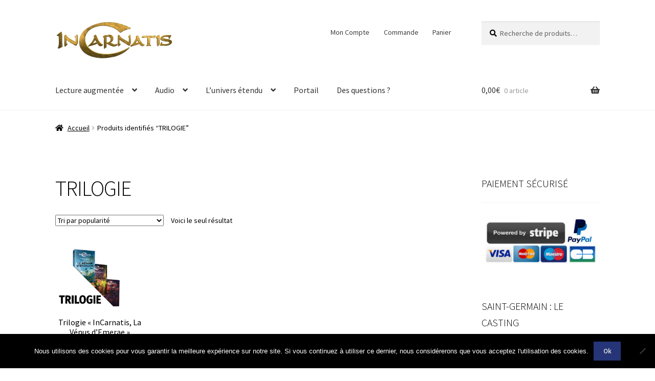

--- FILE ---
content_type: text/html; charset=UTF-8
request_url: https://incarnatis.shop/etiquette-produit/trilogie/
body_size: 19432
content:
<!doctype html>
<html lang="fr-FR">
<head>
<meta charset="UTF-8">
<meta name="viewport" content="width=device-width, initial-scale=1">
<link rel="profile" href="http://gmpg.org/xfn/11">
<link rel="pingback" href="https://incarnatis.shop/xmlrpc.php">

<meta name='robots' content='index, follow, max-image-preview:large, max-snippet:-1, max-video-preview:-1' />

	<!-- This site is optimized with the Yoast SEO plugin v26.7 - https://yoast.com/wordpress/plugins/seo/ -->
	<title>Archives des TRILOGIE - InCarnatis, la boutique officielle.</title>
	<link rel="canonical" href="http://incarnatis.shop/etiquette-produit/trilogie/" />
	<meta property="og:locale" content="fr_FR" />
	<meta property="og:type" content="article" />
	<meta property="og:title" content="Archives des TRILOGIE - InCarnatis, la boutique officielle." />
	<meta property="og:url" content="http://incarnatis.shop/etiquette-produit/trilogie/" />
	<meta property="og:site_name" content="InCarnatis, la boutique officielle." />
	<meta name="twitter:card" content="summary_large_image" />
	<meta name="twitter:site" content="@incarnatis" />
	<script type="application/ld+json" class="yoast-schema-graph">{"@context":"https://schema.org","@graph":[{"@type":"CollectionPage","@id":"http://incarnatis.shop/etiquette-produit/trilogie/","url":"http://incarnatis.shop/etiquette-produit/trilogie/","name":"Archives des TRILOGIE - InCarnatis, la boutique officielle.","isPartOf":{"@id":"https://incarnatis.shop/#website"},"primaryImageOfPage":{"@id":"http://incarnatis.shop/etiquette-produit/trilogie/#primaryimage"},"image":{"@id":"http://incarnatis.shop/etiquette-produit/trilogie/#primaryimage"},"thumbnailUrl":"https://shop.incarnatis.com/wp-content/uploads/sites/6/2021/09/InCarnatis-Produit-1500x1000-TRILOGIE.jpg","breadcrumb":{"@id":"http://incarnatis.shop/etiquette-produit/trilogie/#breadcrumb"},"inLanguage":"fr-FR"},{"@type":"ImageObject","inLanguage":"fr-FR","@id":"http://incarnatis.shop/etiquette-produit/trilogie/#primaryimage","url":"https://shop.incarnatis.com/wp-content/uploads/sites/6/2021/09/InCarnatis-Produit-1500x1000-TRILOGIE.jpg","contentUrl":"https://shop.incarnatis.com/wp-content/uploads/sites/6/2021/09/InCarnatis-Produit-1500x1000-TRILOGIE.jpg","width":1500,"height":1000},{"@type":"BreadcrumbList","@id":"http://incarnatis.shop/etiquette-produit/trilogie/#breadcrumb","itemListElement":[{"@type":"ListItem","position":1,"name":"Accueil","item":"https://incarnatis.shop/"},{"@type":"ListItem","position":2,"name":"TRILOGIE"}]},{"@type":"WebSite","@id":"https://incarnatis.shop/#website","url":"https://incarnatis.shop/","name":"InCarnatis, la boutique officielle.","description":"Découvrez la lecture augmentée.","publisher":{"@id":"https://incarnatis.shop/#organization"},"potentialAction":[{"@type":"SearchAction","target":{"@type":"EntryPoint","urlTemplate":"https://incarnatis.shop/?s={search_term_string}"},"query-input":{"@type":"PropertyValueSpecification","valueRequired":true,"valueName":"search_term_string"}}],"inLanguage":"fr-FR"},{"@type":"Organization","@id":"https://incarnatis.shop/#organization","name":"InCarnatis, univers science-fiction fantastique à lire, jouer et écouter","url":"https://incarnatis.shop/","logo":{"@type":"ImageObject","inLanguage":"fr-FR","@id":"https://incarnatis.shop/#/schema/logo/image/","url":"https://shop.incarnatis.com/wp-content/uploads/sites/6/2016/05/cropped-LOGO-OR-fin-600x193-1.png","contentUrl":"https://shop.incarnatis.com/wp-content/uploads/sites/6/2016/05/cropped-LOGO-OR-fin-600x193-1.png","width":600,"height":193,"caption":"InCarnatis, univers science-fiction fantastique à lire, jouer et écouter"},"image":{"@id":"https://incarnatis.shop/#/schema/logo/image/"},"sameAs":["https://www.facebook.com/InCarnatis","https://x.com/incarnatis","http://youtube.com/incarnatis","http://instagram.com/incarnatis"]}]}</script>
	<!-- / Yoast SEO plugin. -->


<link rel='dns-prefetch' href='//www.google.com' />
<link rel='dns-prefetch' href='//ajax.googleapis.com' />
<link rel='dns-prefetch' href='//fonts.googleapis.com' />
<link rel="alternate" type="application/rss+xml" title="InCarnatis, la boutique officielle. &raquo; Flux" href="https://incarnatis.shop/feed/" />
<link rel="alternate" type="application/rss+xml" title="InCarnatis, la boutique officielle. &raquo; Flux des commentaires" href="https://incarnatis.shop/comments/feed/" />

<script>
var MP3jPLAYLISTS = [];
var MP3jPLAYERS = [];
</script>
<link rel="alternate" type="application/rss+xml" title="Flux pour InCarnatis, la boutique officielle. &raquo; TRILOGIE Étiquette" href="https://incarnatis.shop/etiquette-produit/trilogie/feed/" />
<style id='wp-img-auto-sizes-contain-inline-css'>
img:is([sizes=auto i],[sizes^="auto," i]){contain-intrinsic-size:3000px 1500px}
/*# sourceURL=wp-img-auto-sizes-contain-inline-css */
</style>
<link rel='stylesheet' id='wpapp-styles-css' href='https://incarnatis.shop/wp-content/plugins/wordpress-easy-paypal-payment-or-donation-accept-plugin/wpapp-styles.css?ver=5.1.4' media='all' />
<link rel='stylesheet' id='sbi_styles-css' href='https://incarnatis.shop/wp-content/plugins/instagram-feed/css/sbi-styles.min.css?ver=6.10.0' media='all' />
<style id='wp-emoji-styles-inline-css'>

	img.wp-smiley, img.emoji {
		display: inline !important;
		border: none !important;
		box-shadow: none !important;
		height: 1em !important;
		width: 1em !important;
		margin: 0 0.07em !important;
		vertical-align: -0.1em !important;
		background: none !important;
		padding: 0 !important;
	}
/*# sourceURL=wp-emoji-styles-inline-css */
</style>
<style id='wp-block-library-inline-css'>
:root{--wp-block-synced-color:#7a00df;--wp-block-synced-color--rgb:122,0,223;--wp-bound-block-color:var(--wp-block-synced-color);--wp-editor-canvas-background:#ddd;--wp-admin-theme-color:#007cba;--wp-admin-theme-color--rgb:0,124,186;--wp-admin-theme-color-darker-10:#006ba1;--wp-admin-theme-color-darker-10--rgb:0,107,160.5;--wp-admin-theme-color-darker-20:#005a87;--wp-admin-theme-color-darker-20--rgb:0,90,135;--wp-admin-border-width-focus:2px}@media (min-resolution:192dpi){:root{--wp-admin-border-width-focus:1.5px}}.wp-element-button{cursor:pointer}:root .has-very-light-gray-background-color{background-color:#eee}:root .has-very-dark-gray-background-color{background-color:#313131}:root .has-very-light-gray-color{color:#eee}:root .has-very-dark-gray-color{color:#313131}:root .has-vivid-green-cyan-to-vivid-cyan-blue-gradient-background{background:linear-gradient(135deg,#00d084,#0693e3)}:root .has-purple-crush-gradient-background{background:linear-gradient(135deg,#34e2e4,#4721fb 50%,#ab1dfe)}:root .has-hazy-dawn-gradient-background{background:linear-gradient(135deg,#faaca8,#dad0ec)}:root .has-subdued-olive-gradient-background{background:linear-gradient(135deg,#fafae1,#67a671)}:root .has-atomic-cream-gradient-background{background:linear-gradient(135deg,#fdd79a,#004a59)}:root .has-nightshade-gradient-background{background:linear-gradient(135deg,#330968,#31cdcf)}:root .has-midnight-gradient-background{background:linear-gradient(135deg,#020381,#2874fc)}:root{--wp--preset--font-size--normal:16px;--wp--preset--font-size--huge:42px}.has-regular-font-size{font-size:1em}.has-larger-font-size{font-size:2.625em}.has-normal-font-size{font-size:var(--wp--preset--font-size--normal)}.has-huge-font-size{font-size:var(--wp--preset--font-size--huge)}.has-text-align-center{text-align:center}.has-text-align-left{text-align:left}.has-text-align-right{text-align:right}.has-fit-text{white-space:nowrap!important}#end-resizable-editor-section{display:none}.aligncenter{clear:both}.items-justified-left{justify-content:flex-start}.items-justified-center{justify-content:center}.items-justified-right{justify-content:flex-end}.items-justified-space-between{justify-content:space-between}.screen-reader-text{border:0;clip-path:inset(50%);height:1px;margin:-1px;overflow:hidden;padding:0;position:absolute;width:1px;word-wrap:normal!important}.screen-reader-text:focus{background-color:#ddd;clip-path:none;color:#444;display:block;font-size:1em;height:auto;left:5px;line-height:normal;padding:15px 23px 14px;text-decoration:none;top:5px;width:auto;z-index:100000}html :where(.has-border-color){border-style:solid}html :where([style*=border-top-color]){border-top-style:solid}html :where([style*=border-right-color]){border-right-style:solid}html :where([style*=border-bottom-color]){border-bottom-style:solid}html :where([style*=border-left-color]){border-left-style:solid}html :where([style*=border-width]){border-style:solid}html :where([style*=border-top-width]){border-top-style:solid}html :where([style*=border-right-width]){border-right-style:solid}html :where([style*=border-bottom-width]){border-bottom-style:solid}html :where([style*=border-left-width]){border-left-style:solid}html :where(img[class*=wp-image-]){height:auto;max-width:100%}:where(figure){margin:0 0 1em}html :where(.is-position-sticky){--wp-admin--admin-bar--position-offset:var(--wp-admin--admin-bar--height,0px)}@media screen and (max-width:600px){html :where(.is-position-sticky){--wp-admin--admin-bar--position-offset:0px}}

/*# sourceURL=wp-block-library-inline-css */
</style><link rel='stylesheet' id='wc-blocks-style-css' href='https://incarnatis.shop/wp-content/plugins/woocommerce/assets/client/blocks/wc-blocks.css?ver=wc-10.4.3' media='all' />
<style id='global-styles-inline-css'>
:root{--wp--preset--aspect-ratio--square: 1;--wp--preset--aspect-ratio--4-3: 4/3;--wp--preset--aspect-ratio--3-4: 3/4;--wp--preset--aspect-ratio--3-2: 3/2;--wp--preset--aspect-ratio--2-3: 2/3;--wp--preset--aspect-ratio--16-9: 16/9;--wp--preset--aspect-ratio--9-16: 9/16;--wp--preset--color--black: #000000;--wp--preset--color--cyan-bluish-gray: #abb8c3;--wp--preset--color--white: #ffffff;--wp--preset--color--pale-pink: #f78da7;--wp--preset--color--vivid-red: #cf2e2e;--wp--preset--color--luminous-vivid-orange: #ff6900;--wp--preset--color--luminous-vivid-amber: #fcb900;--wp--preset--color--light-green-cyan: #7bdcb5;--wp--preset--color--vivid-green-cyan: #00d084;--wp--preset--color--pale-cyan-blue: #8ed1fc;--wp--preset--color--vivid-cyan-blue: #0693e3;--wp--preset--color--vivid-purple: #9b51e0;--wp--preset--gradient--vivid-cyan-blue-to-vivid-purple: linear-gradient(135deg,rgb(6,147,227) 0%,rgb(155,81,224) 100%);--wp--preset--gradient--light-green-cyan-to-vivid-green-cyan: linear-gradient(135deg,rgb(122,220,180) 0%,rgb(0,208,130) 100%);--wp--preset--gradient--luminous-vivid-amber-to-luminous-vivid-orange: linear-gradient(135deg,rgb(252,185,0) 0%,rgb(255,105,0) 100%);--wp--preset--gradient--luminous-vivid-orange-to-vivid-red: linear-gradient(135deg,rgb(255,105,0) 0%,rgb(207,46,46) 100%);--wp--preset--gradient--very-light-gray-to-cyan-bluish-gray: linear-gradient(135deg,rgb(238,238,238) 0%,rgb(169,184,195) 100%);--wp--preset--gradient--cool-to-warm-spectrum: linear-gradient(135deg,rgb(74,234,220) 0%,rgb(151,120,209) 20%,rgb(207,42,186) 40%,rgb(238,44,130) 60%,rgb(251,105,98) 80%,rgb(254,248,76) 100%);--wp--preset--gradient--blush-light-purple: linear-gradient(135deg,rgb(255,206,236) 0%,rgb(152,150,240) 100%);--wp--preset--gradient--blush-bordeaux: linear-gradient(135deg,rgb(254,205,165) 0%,rgb(254,45,45) 50%,rgb(107,0,62) 100%);--wp--preset--gradient--luminous-dusk: linear-gradient(135deg,rgb(255,203,112) 0%,rgb(199,81,192) 50%,rgb(65,88,208) 100%);--wp--preset--gradient--pale-ocean: linear-gradient(135deg,rgb(255,245,203) 0%,rgb(182,227,212) 50%,rgb(51,167,181) 100%);--wp--preset--gradient--electric-grass: linear-gradient(135deg,rgb(202,248,128) 0%,rgb(113,206,126) 100%);--wp--preset--gradient--midnight: linear-gradient(135deg,rgb(2,3,129) 0%,rgb(40,116,252) 100%);--wp--preset--font-size--small: 14px;--wp--preset--font-size--medium: 23px;--wp--preset--font-size--large: 26px;--wp--preset--font-size--x-large: 42px;--wp--preset--font-size--normal: 16px;--wp--preset--font-size--huge: 37px;--wp--preset--spacing--20: 0.44rem;--wp--preset--spacing--30: 0.67rem;--wp--preset--spacing--40: 1rem;--wp--preset--spacing--50: 1.5rem;--wp--preset--spacing--60: 2.25rem;--wp--preset--spacing--70: 3.38rem;--wp--preset--spacing--80: 5.06rem;--wp--preset--shadow--natural: 6px 6px 9px rgba(0, 0, 0, 0.2);--wp--preset--shadow--deep: 12px 12px 50px rgba(0, 0, 0, 0.4);--wp--preset--shadow--sharp: 6px 6px 0px rgba(0, 0, 0, 0.2);--wp--preset--shadow--outlined: 6px 6px 0px -3px rgb(255, 255, 255), 6px 6px rgb(0, 0, 0);--wp--preset--shadow--crisp: 6px 6px 0px rgb(0, 0, 0);}:root :where(.is-layout-flow) > :first-child{margin-block-start: 0;}:root :where(.is-layout-flow) > :last-child{margin-block-end: 0;}:root :where(.is-layout-flow) > *{margin-block-start: 24px;margin-block-end: 0;}:root :where(.is-layout-constrained) > :first-child{margin-block-start: 0;}:root :where(.is-layout-constrained) > :last-child{margin-block-end: 0;}:root :where(.is-layout-constrained) > *{margin-block-start: 24px;margin-block-end: 0;}:root :where(.is-layout-flex){gap: 24px;}:root :where(.is-layout-grid){gap: 24px;}body .is-layout-flex{display: flex;}.is-layout-flex{flex-wrap: wrap;align-items: center;}.is-layout-flex > :is(*, div){margin: 0;}body .is-layout-grid{display: grid;}.is-layout-grid > :is(*, div){margin: 0;}.has-black-color{color: var(--wp--preset--color--black) !important;}.has-cyan-bluish-gray-color{color: var(--wp--preset--color--cyan-bluish-gray) !important;}.has-white-color{color: var(--wp--preset--color--white) !important;}.has-pale-pink-color{color: var(--wp--preset--color--pale-pink) !important;}.has-vivid-red-color{color: var(--wp--preset--color--vivid-red) !important;}.has-luminous-vivid-orange-color{color: var(--wp--preset--color--luminous-vivid-orange) !important;}.has-luminous-vivid-amber-color{color: var(--wp--preset--color--luminous-vivid-amber) !important;}.has-light-green-cyan-color{color: var(--wp--preset--color--light-green-cyan) !important;}.has-vivid-green-cyan-color{color: var(--wp--preset--color--vivid-green-cyan) !important;}.has-pale-cyan-blue-color{color: var(--wp--preset--color--pale-cyan-blue) !important;}.has-vivid-cyan-blue-color{color: var(--wp--preset--color--vivid-cyan-blue) !important;}.has-vivid-purple-color{color: var(--wp--preset--color--vivid-purple) !important;}.has-black-background-color{background-color: var(--wp--preset--color--black) !important;}.has-cyan-bluish-gray-background-color{background-color: var(--wp--preset--color--cyan-bluish-gray) !important;}.has-white-background-color{background-color: var(--wp--preset--color--white) !important;}.has-pale-pink-background-color{background-color: var(--wp--preset--color--pale-pink) !important;}.has-vivid-red-background-color{background-color: var(--wp--preset--color--vivid-red) !important;}.has-luminous-vivid-orange-background-color{background-color: var(--wp--preset--color--luminous-vivid-orange) !important;}.has-luminous-vivid-amber-background-color{background-color: var(--wp--preset--color--luminous-vivid-amber) !important;}.has-light-green-cyan-background-color{background-color: var(--wp--preset--color--light-green-cyan) !important;}.has-vivid-green-cyan-background-color{background-color: var(--wp--preset--color--vivid-green-cyan) !important;}.has-pale-cyan-blue-background-color{background-color: var(--wp--preset--color--pale-cyan-blue) !important;}.has-vivid-cyan-blue-background-color{background-color: var(--wp--preset--color--vivid-cyan-blue) !important;}.has-vivid-purple-background-color{background-color: var(--wp--preset--color--vivid-purple) !important;}.has-black-border-color{border-color: var(--wp--preset--color--black) !important;}.has-cyan-bluish-gray-border-color{border-color: var(--wp--preset--color--cyan-bluish-gray) !important;}.has-white-border-color{border-color: var(--wp--preset--color--white) !important;}.has-pale-pink-border-color{border-color: var(--wp--preset--color--pale-pink) !important;}.has-vivid-red-border-color{border-color: var(--wp--preset--color--vivid-red) !important;}.has-luminous-vivid-orange-border-color{border-color: var(--wp--preset--color--luminous-vivid-orange) !important;}.has-luminous-vivid-amber-border-color{border-color: var(--wp--preset--color--luminous-vivid-amber) !important;}.has-light-green-cyan-border-color{border-color: var(--wp--preset--color--light-green-cyan) !important;}.has-vivid-green-cyan-border-color{border-color: var(--wp--preset--color--vivid-green-cyan) !important;}.has-pale-cyan-blue-border-color{border-color: var(--wp--preset--color--pale-cyan-blue) !important;}.has-vivid-cyan-blue-border-color{border-color: var(--wp--preset--color--vivid-cyan-blue) !important;}.has-vivid-purple-border-color{border-color: var(--wp--preset--color--vivid-purple) !important;}.has-vivid-cyan-blue-to-vivid-purple-gradient-background{background: var(--wp--preset--gradient--vivid-cyan-blue-to-vivid-purple) !important;}.has-light-green-cyan-to-vivid-green-cyan-gradient-background{background: var(--wp--preset--gradient--light-green-cyan-to-vivid-green-cyan) !important;}.has-luminous-vivid-amber-to-luminous-vivid-orange-gradient-background{background: var(--wp--preset--gradient--luminous-vivid-amber-to-luminous-vivid-orange) !important;}.has-luminous-vivid-orange-to-vivid-red-gradient-background{background: var(--wp--preset--gradient--luminous-vivid-orange-to-vivid-red) !important;}.has-very-light-gray-to-cyan-bluish-gray-gradient-background{background: var(--wp--preset--gradient--very-light-gray-to-cyan-bluish-gray) !important;}.has-cool-to-warm-spectrum-gradient-background{background: var(--wp--preset--gradient--cool-to-warm-spectrum) !important;}.has-blush-light-purple-gradient-background{background: var(--wp--preset--gradient--blush-light-purple) !important;}.has-blush-bordeaux-gradient-background{background: var(--wp--preset--gradient--blush-bordeaux) !important;}.has-luminous-dusk-gradient-background{background: var(--wp--preset--gradient--luminous-dusk) !important;}.has-pale-ocean-gradient-background{background: var(--wp--preset--gradient--pale-ocean) !important;}.has-electric-grass-gradient-background{background: var(--wp--preset--gradient--electric-grass) !important;}.has-midnight-gradient-background{background: var(--wp--preset--gradient--midnight) !important;}.has-small-font-size{font-size: var(--wp--preset--font-size--small) !important;}.has-medium-font-size{font-size: var(--wp--preset--font-size--medium) !important;}.has-large-font-size{font-size: var(--wp--preset--font-size--large) !important;}.has-x-large-font-size{font-size: var(--wp--preset--font-size--x-large) !important;}
/*# sourceURL=global-styles-inline-css */
</style>

<style id='classic-theme-styles-inline-css'>
/*! This file is auto-generated */
.wp-block-button__link{color:#fff;background-color:#32373c;border-radius:9999px;box-shadow:none;text-decoration:none;padding:calc(.667em + 2px) calc(1.333em + 2px);font-size:1.125em}.wp-block-file__button{background:#32373c;color:#fff;text-decoration:none}
/*# sourceURL=/wp-includes/css/classic-themes.min.css */
</style>
<link rel='stylesheet' id='storefront-gutenberg-blocks-css' href='https://incarnatis.shop/wp-content/themes/storefront/assets/css/base/gutenberg-blocks.css?ver=4.6.2' media='all' />
<style id='storefront-gutenberg-blocks-inline-css'>

				.wp-block-button__link:not(.has-text-color) {
					color: #dddddd;
				}

				.wp-block-button__link:not(.has-text-color):hover,
				.wp-block-button__link:not(.has-text-color):focus,
				.wp-block-button__link:not(.has-text-color):active {
					color: #dddddd;
				}

				.wp-block-button__link:not(.has-background) {
					background-color: #253577;
				}

				.wp-block-button__link:not(.has-background):hover,
				.wp-block-button__link:not(.has-background):focus,
				.wp-block-button__link:not(.has-background):active {
					border-color: #0c1c5e;
					background-color: #0c1c5e;
				}

				.wc-block-grid__products .wc-block-grid__product .wp-block-button__link {
					background-color: #253577;
					border-color: #253577;
					color: #dddddd;
				}

				.wp-block-quote footer,
				.wp-block-quote cite,
				.wp-block-quote__citation {
					color: #000000;
				}

				.wp-block-pullquote cite,
				.wp-block-pullquote footer,
				.wp-block-pullquote__citation {
					color: #000000;
				}

				.wp-block-image figcaption {
					color: #000000;
				}

				.wp-block-separator.is-style-dots::before {
					color: #000000;
				}

				.wp-block-file a.wp-block-file__button {
					color: #dddddd;
					background-color: #253577;
					border-color: #253577;
				}

				.wp-block-file a.wp-block-file__button:hover,
				.wp-block-file a.wp-block-file__button:focus,
				.wp-block-file a.wp-block-file__button:active {
					color: #dddddd;
					background-color: #0c1c5e;
				}

				.wp-block-code,
				.wp-block-preformatted pre {
					color: #000000;
				}

				.wp-block-table:not( .has-background ):not( .is-style-stripes ) tbody tr:nth-child(2n) td {
					background-color: #fdfdfd;
				}

				.wp-block-cover .wp-block-cover__inner-container h1:not(.has-text-color),
				.wp-block-cover .wp-block-cover__inner-container h2:not(.has-text-color),
				.wp-block-cover .wp-block-cover__inner-container h3:not(.has-text-color),
				.wp-block-cover .wp-block-cover__inner-container h4:not(.has-text-color),
				.wp-block-cover .wp-block-cover__inner-container h5:not(.has-text-color),
				.wp-block-cover .wp-block-cover__inner-container h6:not(.has-text-color) {
					color: #000000;
				}

				div.wc-block-components-price-slider__range-input-progress,
				.rtl .wc-block-components-price-slider__range-input-progress {
					--range-color: #160096;
				}

				/* Target only IE11 */
				@media all and (-ms-high-contrast: none), (-ms-high-contrast: active) {
					.wc-block-components-price-slider__range-input-progress {
						background: #160096;
					}
				}

				.wc-block-components-button:not(.is-link) {
					background-color: #333333;
					color: #ffffff;
				}

				.wc-block-components-button:not(.is-link):hover,
				.wc-block-components-button:not(.is-link):focus,
				.wc-block-components-button:not(.is-link):active {
					background-color: #1a1a1a;
					color: #ffffff;
				}

				.wc-block-components-button:not(.is-link):disabled {
					background-color: #333333;
					color: #ffffff;
				}

				.wc-block-cart__submit-container {
					background-color: #ffffff;
				}

				.wc-block-cart__submit-container::before {
					color: rgba(220,220,220,0.5);
				}

				.wc-block-components-order-summary-item__quantity {
					background-color: #ffffff;
					border-color: #000000;
					box-shadow: 0 0 0 2px #ffffff;
					color: #000000;
				}
			
/*# sourceURL=storefront-gutenberg-blocks-inline-css */
</style>
<link rel='stylesheet' id='helpie-faq-bundle-styles-css' href='https://incarnatis.shop/wp-content/plugins/helpie-faq/assets/bundles/main.app.css?ver=1.45' media='all' />
<link rel='stylesheet' id='contact-form-7-css' href='https://incarnatis.shop/wp-content/plugins/contact-form-7/includes/css/styles.css?ver=6.1.4' media='all' />
<link rel='stylesheet' id='cookie-notice-front-css' href='https://incarnatis.shop/wp-content/plugins/cookie-notice/css/front.min.css?ver=2.5.11' media='all' />
<link rel='stylesheet' id='ccf-jquery-ui-css' href='//ajax.googleapis.com/ajax/libs/jqueryui/1.8.2/themes/smoothness/jquery-ui.css?ver=6.9' media='all' />
<link rel='stylesheet' id='ccf-form-css' href='https://incarnatis.shop/wp-content/plugins/custom-contact-forms/assets/build/css/form.min.css?ver=7.8.5' media='all' />
<link rel='stylesheet' id='popb_admin_top_menu_styles_csm-css' href='https://incarnatis.shop/wp-content/plugins/page-builder-add/styles/admin-csm-menu-styles.css?ver=6.9' media='all' />
<style id='woocommerce-inline-inline-css'>
.woocommerce form .form-row .required { visibility: visible; }
/*# sourceURL=woocommerce-inline-inline-css */
</style>
<link rel='stylesheet' id='paypalplus-woocommerce-front-css' href='https://incarnatis.shop/wp-content/plugins/woo-paypalplus/public/css/front.min.css?ver=1594982842' media='screen' />
<link rel='stylesheet' id='storefront-style-css' href='https://incarnatis.shop/wp-content/themes/storefront/style.css?ver=4.6.2' media='all' />
<style id='storefront-style-inline-css'>

			.main-navigation ul li a,
			.site-title a,
			ul.menu li a,
			.site-branding h1 a,
			button.menu-toggle,
			button.menu-toggle:hover,
			.handheld-navigation .dropdown-toggle {
				color: #333333;
			}

			button.menu-toggle,
			button.menu-toggle:hover {
				border-color: #333333;
			}

			.main-navigation ul li a:hover,
			.main-navigation ul li:hover > a,
			.site-title a:hover,
			.site-header ul.menu li.current-menu-item > a {
				color: #747474;
			}

			table:not( .has-background ) th {
				background-color: #f8f8f8;
			}

			table:not( .has-background ) tbody td {
				background-color: #fdfdfd;
			}

			table:not( .has-background ) tbody tr:nth-child(2n) td,
			fieldset,
			fieldset legend {
				background-color: #fbfbfb;
			}

			.site-header,
			.secondary-navigation ul ul,
			.main-navigation ul.menu > li.menu-item-has-children:after,
			.secondary-navigation ul.menu ul,
			.storefront-handheld-footer-bar,
			.storefront-handheld-footer-bar ul li > a,
			.storefront-handheld-footer-bar ul li.search .site-search,
			button.menu-toggle,
			button.menu-toggle:hover {
				background-color: #ffffff;
			}

			p.site-description,
			.site-header,
			.storefront-handheld-footer-bar {
				color: #404040;
			}

			button.menu-toggle:after,
			button.menu-toggle:before,
			button.menu-toggle span:before {
				background-color: #333333;
			}

			h1, h2, h3, h4, h5, h6, .wc-block-grid__product-title {
				color: #000000;
			}

			.widget h1 {
				border-bottom-color: #000000;
			}

			body,
			.secondary-navigation a {
				color: #000000;
			}

			.widget-area .widget a,
			.hentry .entry-header .posted-on a,
			.hentry .entry-header .post-author a,
			.hentry .entry-header .post-comments a,
			.hentry .entry-header .byline a {
				color: #050505;
			}

			a {
				color: #160096;
			}

			a:focus,
			button:focus,
			.button.alt:focus,
			input:focus,
			textarea:focus,
			input[type="button"]:focus,
			input[type="reset"]:focus,
			input[type="submit"]:focus,
			input[type="email"]:focus,
			input[type="tel"]:focus,
			input[type="url"]:focus,
			input[type="password"]:focus,
			input[type="search"]:focus {
				outline-color: #160096;
			}

			button, input[type="button"], input[type="reset"], input[type="submit"], .button, .widget a.button {
				background-color: #253577;
				border-color: #253577;
				color: #dddddd;
			}

			button:hover, input[type="button"]:hover, input[type="reset"]:hover, input[type="submit"]:hover, .button:hover, .widget a.button:hover {
				background-color: #0c1c5e;
				border-color: #0c1c5e;
				color: #dddddd;
			}

			button.alt, input[type="button"].alt, input[type="reset"].alt, input[type="submit"].alt, .button.alt, .widget-area .widget a.button.alt {
				background-color: #333333;
				border-color: #333333;
				color: #ffffff;
			}

			button.alt:hover, input[type="button"].alt:hover, input[type="reset"].alt:hover, input[type="submit"].alt:hover, .button.alt:hover, .widget-area .widget a.button.alt:hover {
				background-color: #1a1a1a;
				border-color: #1a1a1a;
				color: #ffffff;
			}

			.pagination .page-numbers li .page-numbers.current {
				background-color: #e6e6e6;
				color: #000000;
			}

			#comments .comment-list .comment-content .comment-text {
				background-color: #f8f8f8;
			}

			.site-footer {
				background-color: #f0f0f0;
				color: #6d6d6d;
			}

			.site-footer a:not(.button):not(.components-button) {
				color: #333333;
			}

			.site-footer .storefront-handheld-footer-bar a:not(.button):not(.components-button) {
				color: #333333;
			}

			.site-footer h1, .site-footer h2, .site-footer h3, .site-footer h4, .site-footer h5, .site-footer h6, .site-footer .widget .widget-title, .site-footer .widget .widgettitle {
				color: #333333;
			}

			.page-template-template-homepage.has-post-thumbnail .type-page.has-post-thumbnail .entry-title {
				color: #000000;
			}

			.page-template-template-homepage.has-post-thumbnail .type-page.has-post-thumbnail .entry-content {
				color: #000000;
			}

			@media screen and ( min-width: 768px ) {
				.secondary-navigation ul.menu a:hover {
					color: #595959;
				}

				.secondary-navigation ul.menu a {
					color: #404040;
				}

				.main-navigation ul.menu ul.sub-menu,
				.main-navigation ul.nav-menu ul.children {
					background-color: #f0f0f0;
				}

				.site-header {
					border-bottom-color: #f0f0f0;
				}
			}
/*# sourceURL=storefront-style-inline-css */
</style>
<link rel='stylesheet' id='storefront-icons-css' href='https://incarnatis.shop/wp-content/themes/storefront/assets/css/base/icons.css?ver=4.6.2' media='all' />
<link rel='stylesheet' id='storefront-fonts-css' href='https://fonts.googleapis.com/css?family=Source+Sans+Pro%3A400%2C300%2C300italic%2C400italic%2C600%2C700%2C900&#038;subset=latin%2Clatin-ext&#038;ver=4.6.2' media='all' />
<link rel='stylesheet' id='wp_mailjet_form_builder_widget-widget-front-styles-css' href='https://incarnatis.shop/wp-content/plugins/mailjet-for-wordpress/src/widgetformbuilder/css/front-widget.css?ver=6.1.5' media='all' />
<link rel='stylesheet' id='storefront-woocommerce-style-css' href='https://incarnatis.shop/wp-content/themes/storefront/assets/css/woocommerce/woocommerce.css?ver=4.6.2' media='all' />
<style id='storefront-woocommerce-style-inline-css'>
@font-face {
				font-family: star;
				src: url(https://incarnatis.shop/wp-content/plugins/woocommerce/assets/fonts/star.eot);
				src:
					url(https://incarnatis.shop/wp-content/plugins/woocommerce/assets/fonts/star.eot?#iefix) format("embedded-opentype"),
					url(https://incarnatis.shop/wp-content/plugins/woocommerce/assets/fonts/star.woff) format("woff"),
					url(https://incarnatis.shop/wp-content/plugins/woocommerce/assets/fonts/star.ttf) format("truetype"),
					url(https://incarnatis.shop/wp-content/plugins/woocommerce/assets/fonts/star.svg#star) format("svg");
				font-weight: 400;
				font-style: normal;
			}
			@font-face {
				font-family: WooCommerce;
				src: url(https://incarnatis.shop/wp-content/plugins/woocommerce/assets/fonts/WooCommerce.eot);
				src:
					url(https://incarnatis.shop/wp-content/plugins/woocommerce/assets/fonts/WooCommerce.eot?#iefix) format("embedded-opentype"),
					url(https://incarnatis.shop/wp-content/plugins/woocommerce/assets/fonts/WooCommerce.woff) format("woff"),
					url(https://incarnatis.shop/wp-content/plugins/woocommerce/assets/fonts/WooCommerce.ttf) format("truetype"),
					url(https://incarnatis.shop/wp-content/plugins/woocommerce/assets/fonts/WooCommerce.svg#WooCommerce) format("svg");
				font-weight: 400;
				font-style: normal;
			}

			a.cart-contents,
			.site-header-cart .widget_shopping_cart a {
				color: #333333;
			}

			a.cart-contents:hover,
			.site-header-cart .widget_shopping_cart a:hover,
			.site-header-cart:hover > li > a {
				color: #747474;
			}

			table.cart td.product-remove,
			table.cart td.actions {
				border-top-color: #ffffff;
			}

			.storefront-handheld-footer-bar ul li.cart .count {
				background-color: #333333;
				color: #ffffff;
				border-color: #ffffff;
			}

			.woocommerce-tabs ul.tabs li.active a,
			ul.products li.product .price,
			.onsale,
			.wc-block-grid__product-onsale,
			.widget_search form:before,
			.widget_product_search form:before {
				color: #000000;
			}

			.woocommerce-breadcrumb a,
			a.woocommerce-review-link,
			.product_meta a {
				color: #050505;
			}

			.wc-block-grid__product-onsale,
			.onsale {
				border-color: #000000;
			}

			.star-rating span:before,
			.quantity .plus, .quantity .minus,
			p.stars a:hover:after,
			p.stars a:after,
			.star-rating span:before,
			#payment .payment_methods li input[type=radio]:first-child:checked+label:before {
				color: #160096;
			}

			.widget_price_filter .ui-slider .ui-slider-range,
			.widget_price_filter .ui-slider .ui-slider-handle {
				background-color: #160096;
			}

			.order_details {
				background-color: #f8f8f8;
			}

			.order_details > li {
				border-bottom: 1px dotted #e3e3e3;
			}

			.order_details:before,
			.order_details:after {
				background: -webkit-linear-gradient(transparent 0,transparent 0),-webkit-linear-gradient(135deg,#f8f8f8 33.33%,transparent 33.33%),-webkit-linear-gradient(45deg,#f8f8f8 33.33%,transparent 33.33%)
			}

			#order_review {
				background-color: #ffffff;
			}

			#payment .payment_methods > li .payment_box,
			#payment .place-order {
				background-color: #fafafa;
			}

			#payment .payment_methods > li:not(.woocommerce-notice) {
				background-color: #f5f5f5;
			}

			#payment .payment_methods > li:not(.woocommerce-notice):hover {
				background-color: #f0f0f0;
			}

			.woocommerce-pagination .page-numbers li .page-numbers.current {
				background-color: #e6e6e6;
				color: #000000;
			}

			.wc-block-grid__product-onsale,
			.onsale,
			.woocommerce-pagination .page-numbers li .page-numbers:not(.current) {
				color: #000000;
			}

			p.stars a:before,
			p.stars a:hover~a:before,
			p.stars.selected a.active~a:before {
				color: #000000;
			}

			p.stars.selected a.active:before,
			p.stars:hover a:before,
			p.stars.selected a:not(.active):before,
			p.stars.selected a.active:before {
				color: #160096;
			}

			.single-product div.product .woocommerce-product-gallery .woocommerce-product-gallery__trigger {
				background-color: #253577;
				color: #dddddd;
			}

			.single-product div.product .woocommerce-product-gallery .woocommerce-product-gallery__trigger:hover {
				background-color: #0c1c5e;
				border-color: #0c1c5e;
				color: #dddddd;
			}

			.button.added_to_cart:focus,
			.button.wc-forward:focus {
				outline-color: #160096;
			}

			.added_to_cart,
			.site-header-cart .widget_shopping_cart a.button,
			.wc-block-grid__products .wc-block-grid__product .wp-block-button__link {
				background-color: #253577;
				border-color: #253577;
				color: #dddddd;
			}

			.added_to_cart:hover,
			.site-header-cart .widget_shopping_cart a.button:hover,
			.wc-block-grid__products .wc-block-grid__product .wp-block-button__link:hover {
				background-color: #0c1c5e;
				border-color: #0c1c5e;
				color: #dddddd;
			}

			.added_to_cart.alt, .added_to_cart, .widget a.button.checkout {
				background-color: #333333;
				border-color: #333333;
				color: #ffffff;
			}

			.added_to_cart.alt:hover, .added_to_cart:hover, .widget a.button.checkout:hover {
				background-color: #1a1a1a;
				border-color: #1a1a1a;
				color: #ffffff;
			}

			.button.loading {
				color: #253577;
			}

			.button.loading:hover {
				background-color: #253577;
			}

			.button.loading:after {
				color: #dddddd;
			}

			@media screen and ( min-width: 768px ) {
				.site-header-cart .widget_shopping_cart,
				.site-header .product_list_widget li .quantity {
					color: #404040;
				}

				.site-header-cart .widget_shopping_cart .buttons,
				.site-header-cart .widget_shopping_cart .total {
					background-color: #f5f5f5;
				}

				.site-header-cart .widget_shopping_cart {
					background-color: #f0f0f0;
				}
			}
				.storefront-product-pagination a {
					color: #000000;
					background-color: #ffffff;
				}
				.storefront-sticky-add-to-cart {
					color: #000000;
					background-color: #ffffff;
				}

				.storefront-sticky-add-to-cart a:not(.button) {
					color: #333333;
				}
/*# sourceURL=storefront-woocommerce-style-inline-css */
</style>
<link rel='stylesheet' id='storefront-woocommerce-brands-style-css' href='https://incarnatis.shop/wp-content/themes/storefront/assets/css/woocommerce/extensions/brands.css?ver=4.6.2' media='all' />
<link rel='stylesheet' id='__EPYT__style-css' href='https://incarnatis.shop/wp-content/plugins/youtube-embed-plus/styles/ytprefs.min.css?ver=14.2.4' media='all' />
<style id='__EPYT__style-inline-css'>

                .epyt-gallery-thumb {
                        width: 33.333%;
                }
                
/*# sourceURL=__EPYT__style-inline-css */
</style>
<link rel='stylesheet' id='mp3-jplayer-css' href='https://incarnatis.shop/wp-content/plugins/mp3-jplayer/css/dark.css?ver=2.7.3' media='all' />
<script src="https://incarnatis.shop/wp-includes/js/jquery/jquery.min.js?ver=3.7.1" id="jquery-core-js"></script>
<script src="https://incarnatis.shop/wp-includes/js/jquery/jquery-migrate.min.js?ver=3.4.1" id="jquery-migrate-js"></script>
<script id="cookie-notice-front-js-before">
var cnArgs = {"ajaxUrl":"https:\/\/incarnatis.shop\/wp-admin\/admin-ajax.php","nonce":"ae7b46cc7d","hideEffect":"fade","position":"bottom","onScroll":false,"onScrollOffset":100,"onClick":false,"cookieName":"cookie_notice_accepted","cookieTime":2592000,"cookieTimeRejected":2592000,"globalCookie":false,"redirection":false,"cache":false,"revokeCookies":false,"revokeCookiesOpt":"automatic"};

//# sourceURL=cookie-notice-front-js-before
</script>
<script src="https://incarnatis.shop/wp-content/plugins/cookie-notice/js/front.min.js?ver=2.5.11" id="cookie-notice-front-js"></script>
<script src="https://incarnatis.shop/wp-includes/js/jquery/ui/core.min.js?ver=1.13.3" id="jquery-ui-core-js"></script>
<script src="https://incarnatis.shop/wp-includes/js/jquery/ui/datepicker.min.js?ver=1.13.3" id="jquery-ui-datepicker-js"></script>
<script id="jquery-ui-datepicker-js-after">
jQuery(function(jQuery){jQuery.datepicker.setDefaults({"closeText":"Fermer","currentText":"Aujourd\u2019hui","monthNames":["janvier","f\u00e9vrier","mars","avril","mai","juin","juillet","ao\u00fbt","septembre","octobre","novembre","d\u00e9cembre"],"monthNamesShort":["Jan","F\u00e9v","Mar","Avr","Mai","Juin","Juil","Ao\u00fbt","Sep","Oct","Nov","D\u00e9c"],"nextText":"Suivant","prevText":"Pr\u00e9c\u00e9dent","dayNames":["dimanche","lundi","mardi","mercredi","jeudi","vendredi","samedi"],"dayNamesShort":["dim","lun","mar","mer","jeu","ven","sam"],"dayNamesMin":["D","L","M","M","J","V","S"],"dateFormat":"d MM yy","firstDay":1,"isRTL":false});});
//# sourceURL=jquery-ui-datepicker-js-after
</script>
<script src="https://incarnatis.shop/wp-includes/js/underscore.min.js?ver=1.13.7" id="underscore-js"></script>
<script id="ccf-form-js-extra">
var ccfSettings = {"ajaxurl":"https://incarnatis.shop/wp-admin/admin-ajax.php","required":"Ce champ est obligatoire.","date_required":"La date est obligatoire.","hour_required":"L\u2019heure est obligatoire.","minute_required":"Les minutes sont obligatoires.","am-pm_required":"AM/PM est obligatoire.","match":"Les adresses m\u00e9l ne correspondent pas.","email":"Ce n\u2019est pas une adresse m\u00e9l valide.","recaptcha":"Votre r\u00e9ponse reCAPTCHA \u00e9tait erron\u00e9e.","recaptcha_theme":"light","phone":"Ce n\u2019est pas un num\u00e9ro de t\u00e9l\u00e9phone valide.","digits":"Ce n\u2019est pas un num\u00e9ro de t\u00e9l\u00e9phone \u00e0 10 chiffres","hour":"Ce n\u2019est une heure valide.","date":"Cette date est invalide.","minute":"Cette minute est invalide.","fileExtension":"Ce n\u2019est pas une extension de fichier autoris\u00e9e","fileSize":"Ce fichier est plus grand que","unknown":"An unknown error occured.","website":"URL invalide. Les URLs doivent commencer par http:// ou https://"};
//# sourceURL=ccf-form-js-extra
</script>
<script src="https://incarnatis.shop/wp-content/plugins/custom-contact-forms/assets/build/js/form.min.js?ver=7.8.5" id="ccf-form-js"></script>
<script src="https://incarnatis.shop/wp-content/plugins/woocommerce/assets/js/jquery-blockui/jquery.blockUI.min.js?ver=2.7.0-wc.10.4.3" id="wc-jquery-blockui-js" defer data-wp-strategy="defer"></script>
<script id="wc-add-to-cart-js-extra">
var wc_add_to_cart_params = {"ajax_url":"/wp-admin/admin-ajax.php","wc_ajax_url":"/?wc-ajax=%%endpoint%%","i18n_view_cart":"Voir le panier","cart_url":"https://incarnatis.shop/panier/","is_cart":"","cart_redirect_after_add":"yes"};
//# sourceURL=wc-add-to-cart-js-extra
</script>
<script src="https://incarnatis.shop/wp-content/plugins/woocommerce/assets/js/frontend/add-to-cart.min.js?ver=10.4.3" id="wc-add-to-cart-js" defer data-wp-strategy="defer"></script>
<script src="https://incarnatis.shop/wp-content/plugins/woocommerce/assets/js/js-cookie/js.cookie.min.js?ver=2.1.4-wc.10.4.3" id="wc-js-cookie-js" defer data-wp-strategy="defer"></script>
<script id="woocommerce-js-extra">
var woocommerce_params = {"ajax_url":"/wp-admin/admin-ajax.php","wc_ajax_url":"/?wc-ajax=%%endpoint%%","i18n_password_show":"Afficher le mot de passe","i18n_password_hide":"Masquer le mot de passe"};
//# sourceURL=woocommerce-js-extra
</script>
<script src="https://incarnatis.shop/wp-content/plugins/woocommerce/assets/js/frontend/woocommerce.min.js?ver=10.4.3" id="woocommerce-js" defer data-wp-strategy="defer"></script>
<script id="wc-cart-fragments-js-extra">
var wc_cart_fragments_params = {"ajax_url":"/wp-admin/admin-ajax.php","wc_ajax_url":"/?wc-ajax=%%endpoint%%","cart_hash_key":"wc_cart_hash_a28709d92575754a8440711ba8ace7b9","fragment_name":"wc_fragments_a28709d92575754a8440711ba8ace7b9","request_timeout":"5000"};
//# sourceURL=wc-cart-fragments-js-extra
</script>
<script src="https://incarnatis.shop/wp-content/plugins/woocommerce/assets/js/frontend/cart-fragments.min.js?ver=10.4.3" id="wc-cart-fragments-js" defer data-wp-strategy="defer"></script>
<script id="__ytprefs__-js-extra">
var _EPYT_ = {"ajaxurl":"https://incarnatis.shop/wp-admin/admin-ajax.php","security":"bed9b332f3","gallery_scrolloffset":"20","eppathtoscripts":"https://incarnatis.shop/wp-content/plugins/youtube-embed-plus/scripts/","eppath":"https://incarnatis.shop/wp-content/plugins/youtube-embed-plus/","epresponsiveselector":"[\"iframe.__youtube_prefs_widget__\"]","epdovol":"1","version":"14.2.4","evselector":"iframe.__youtube_prefs__[src], iframe[src*=\"youtube.com/embed/\"], iframe[src*=\"youtube-nocookie.com/embed/\"]","ajax_compat":"","maxres_facade":"eager","ytapi_load":"light","pause_others":"","stopMobileBuffer":"1","facade_mode":"","not_live_on_channel":""};
//# sourceURL=__ytprefs__-js-extra
</script>
<script src="https://incarnatis.shop/wp-content/plugins/youtube-embed-plus/scripts/ytprefs.min.js?ver=14.2.4" id="__ytprefs__-js"></script>
<link rel="https://api.w.org/" href="https://incarnatis.shop/wp-json/" /><link rel="alternate" title="JSON" type="application/json" href="https://incarnatis.shop/wp-json/wp/v2/product_tag/53" /><link rel="EditURI" type="application/rsd+xml" title="RSD" href="https://incarnatis.shop/xmlrpc.php?rsd" />
<meta name="generator" content="WordPress 6.9" />
<meta name="generator" content="WooCommerce 10.4.3" />

		<!-- GA Google Analytics @ https://m0n.co/ga -->
		<script async src="https://www.googletagmanager.com/gtag/js?id=G-MGXL0LREZX"></script>
		<script>
			window.dataLayer = window.dataLayer || [];
			function gtag(){dataLayer.push(arguments);}
			gtag('js', new Date());
			gtag('config', 'G-MGXL0LREZX');
		</script>

		<noscript><style>.woocommerce-product-gallery{ opacity: 1 !important; }</style></noscript>
	
<!-- WooCommerce Facebook Integration Begin -->
<!-- Facebook Pixel Code -->
<script>
!function(f,b,e,v,n,t,s){if(f.fbq)return;n=f.fbq=function(){n.callMethod?
n.callMethod.apply(n,arguments):n.queue.push(arguments)};if(!f._fbq)f._fbq=n;
n.push=n;n.loaded=!0;n.version='2.0';n.queue=[];t=b.createElement(e);t.async=!0;
t.src=v;s=b.getElementsByTagName(e)[0];s.parentNode.insertBefore(t,s)}(window,
document,'script','https://connect.facebook.net/en_US/fbevents.js');
fbq('init', '887035078089440', {}, {
    "agent": "woocommerce-10.4.3-1.6.0"
});

fbq('track', 'PageView', {
    "source": "woocommerce",
    "version": "10.4.3",
    "pluginVersion": "1.6.0"
});
</script>
<!-- DO NOT MODIFY -->
<!-- End Facebook Pixel Code -->
<!-- WooCommerce Facebook Integration end -->
      
<!-- Facebook Pixel Code -->
<noscript>
<img height="1" width="1" style="display:none"
src="https://www.facebook.com/tr?id=887035078089440&ev=PageView&noscript=1"/>
</noscript>
<!-- DO NOT MODIFY -->
<!-- End Facebook Pixel Code -->
    
<!-- Meta Pixel Code -->
<script type='text/javascript'>
!function(f,b,e,v,n,t,s){if(f.fbq)return;n=f.fbq=function(){n.callMethod?
n.callMethod.apply(n,arguments):n.queue.push(arguments)};if(!f._fbq)f._fbq=n;
n.push=n;n.loaded=!0;n.version='2.0';n.queue=[];t=b.createElement(e);t.async=!0;
t.src=v;s=b.getElementsByTagName(e)[0];s.parentNode.insertBefore(t,s)}(window,
document,'script','https://connect.facebook.net/en_US/fbevents.js');
</script>
<!-- End Meta Pixel Code -->
<script type='text/javascript'>var url = window.location.origin + '?ob=open-bridge';
            fbq('set', 'openbridge', '887035078089440', url);
fbq('init', '887035078089440', {}, {
    "agent": "wordpress-6.9-4.1.5"
})</script><script type='text/javascript'>
    fbq('track', 'PageView', []);
  </script><style type="text/css">.helpie-faq.accordions .helpie-mark{background-color:#ff0!important}.helpie-faq.accordions .helpie-mark{color:#000!important}.helpie-faq.accordions.custom-styles .accordion .accordion__item .accordion__header{padding-top:15px;padding-right:15px;padding-bottom:15px;padding-left:15px;}.helpie-faq.accordions.custom-styles .accordion .accordion__item .accordion__body{padding-top:15px;padding-right:15px;padding-bottom:0px;padding-left:15px;}.helpie-faq.accordions.custom-styles .accordion .accordion__item{border-top-width:0px;border-right-width:0px;border-bottom-width:1px;border-left-width:0px;border-color:#44596B;border-style:solid;}.helpie-faq.custom-styles .accordion .accordion__item{margin-top:0px;margin-right:0px;margin-bottom:0px;margin-left:0px;}.helpie-faq.custom-styles .accordion__item .accordion__header .accordion__toggle .accordion__toggle-icons{color:#44596B!important}.helpie-faq.custom-styles .accordion__header:after,.helpie-faq.custom-styles .accordion__header:before{background-color:#44596B!important}.helpie-faq-form__toggle{padding-top:15px!important;padding-right:15px!important;padding-bottom:15px!important;padding-left:15px!important;}.helpie-faq-form__submit{padding-top:15px!important;padding-right:15px!important;padding-bottom:15px!important;padding-left:15px!important;}</style><link rel="icon" href="https://shop.incarnatis.com/wp-content/uploads/sites/6/2018/07/cropped-FAV-IC-jpg-NOIR-ombre-HD-32x32.jpg" sizes="32x32" />
<link rel="icon" href="https://shop.incarnatis.com/wp-content/uploads/sites/6/2018/07/cropped-FAV-IC-jpg-NOIR-ombre-HD-192x192.jpg" sizes="192x192" />
<link rel="apple-touch-icon" href="https://shop.incarnatis.com/wp-content/uploads/sites/6/2018/07/cropped-FAV-IC-jpg-NOIR-ombre-HD-180x180.jpg" />
<meta name="msapplication-TileImage" content="https://shop.incarnatis.com/wp-content/uploads/sites/6/2018/07/cropped-FAV-IC-jpg-NOIR-ombre-HD-270x270.jpg" />
<link rel='stylesheet' id='wc-stripe-blocks-checkout-style-css' href='https://incarnatis.shop/wp-content/plugins/woocommerce-gateway-stripe/build/upe-blocks.css?ver=1e1661bb3db973deba05' media='all' />
<link rel='stylesheet' id='mediaelement-css' href='https://incarnatis.shop/wp-includes/js/mediaelement/mediaelementplayer-legacy.min.css?ver=4.2.17' media='all' />
<link rel='stylesheet' id='wp-mediaelement-css' href='https://incarnatis.shop/wp-includes/js/mediaelement/wp-mediaelement.min.css?ver=6.9' media='all' />
</head>

<body class="archive tax-product_tag term-trilogie term-53 wp-custom-logo wp-embed-responsive wp-theme-storefront theme-storefront cookies-not-set woocommerce woocommerce-page woocommerce-demo-store woocommerce-no-js storefront-secondary-navigation storefront-align-wide right-sidebar woocommerce-active">

<p role="complementary" aria-label="Notification de la boutique" class="woocommerce-store-notice demo_store" data-notice-id="e4709224072f0eb4ce723f3f71e8a56b" style="display:none;">Retrouvez toute l'information sur le portail InCarnatis.com et sur nos réseaux sociaux <a role="button" href="#" class="woocommerce-store-notice__dismiss-link">Ignorer</a></p>
<!-- Meta Pixel Code -->
<noscript>
<img height="1" width="1" style="display:none" alt="fbpx"
src="https://www.facebook.com/tr?id=887035078089440&ev=PageView&noscript=1" />
</noscript>
<!-- End Meta Pixel Code -->


<div id="page" class="hfeed site">
	
	<header id="masthead" class="site-header" role="banner" style="">

		<div class="col-full">		<a class="skip-link screen-reader-text" href="#site-navigation">Aller à la navigation</a>
		<a class="skip-link screen-reader-text" href="#content">Aller au contenu</a>
				<div class="site-branding">
			<a href="https://incarnatis.shop/" class="custom-logo-link" rel="home"><img width="600" height="193" src="https://shop.incarnatis.com/wp-content/uploads/sites/6/2016/05/cropped-LOGO-OR-fin-600x193-1.png" class="custom-logo" alt="InCarnatis, la boutique officielle." decoding="async" fetchpriority="high" srcset="https://shop.incarnatis.com/wp-content/uploads/sites/6/2016/05/cropped-LOGO-OR-fin-600x193-1.png 600w, https://shop.incarnatis.com/wp-content/uploads/sites/6/2016/05/cropped-LOGO-OR-fin-600x193-1-300x97.png 300w, https://shop.incarnatis.com/wp-content/uploads/sites/6/2016/05/cropped-LOGO-OR-fin-600x193-1-324x104.png 324w, https://shop.incarnatis.com/wp-content/uploads/sites/6/2016/05/cropped-LOGO-OR-fin-600x193-1-416x134.png 416w" sizes="(max-width: 600px) 100vw, 600px" /></a>		</div>
					<nav class="secondary-navigation" role="navigation" aria-label="Navigation secondaire">
				<div class="menu-menu-boutique-officielle-container"><ul id="menu-menu-boutique-officielle" class="menu"><li id="menu-item-175" class="menu-item menu-item-type-post_type menu-item-object-page menu-item-175"><a href="https://incarnatis.shop/mon-compte/">Mon Compte</a></li>
<li id="menu-item-176" class="menu-item menu-item-type-post_type menu-item-object-page menu-item-176"><a href="https://incarnatis.shop/commande/">Commande</a></li>
<li id="menu-item-177" class="menu-item menu-item-type-post_type menu-item-object-page menu-item-177"><a href="https://incarnatis.shop/panier/">Panier</a></li>
</ul></div>			</nav><!-- #site-navigation -->
						<div class="site-search">
				<div class="widget woocommerce widget_product_search"><form role="search" method="get" class="woocommerce-product-search" action="https://incarnatis.shop/">
	<label class="screen-reader-text" for="woocommerce-product-search-field-0">Recherche pour :</label>
	<input type="search" id="woocommerce-product-search-field-0" class="search-field" placeholder="Recherche de produits…" value="" name="s" />
	<button type="submit" value="Recherche" class="">Recherche</button>
	<input type="hidden" name="post_type" value="product" />
</form>
</div>			</div>
			</div><div class="storefront-primary-navigation"><div class="col-full">		<nav id="site-navigation" class="main-navigation" role="navigation" aria-label="Navigation principale">
		<button id="site-navigation-menu-toggle" class="menu-toggle" aria-controls="site-navigation" aria-expanded="false"><span>Menu</span></button>
			<div class="primary-navigation"><ul id="menu-main" class="menu"><li id="menu-item-87" class="menu-item menu-item-type-post_type menu-item-object-page menu-item-home menu-item-has-children menu-item-87"><a href="https://incarnatis.shop/" title="Une nouvelle expérience de lecture !">Lecture augmentée</a>
<ul class="sub-menu">
	<li id="menu-item-1027" class="menu-item menu-item-type-post_type menu-item-object-product menu-item-1027"><a href="https://incarnatis.shop/produit/saint-germain/" title="Soutenez la réalisation du prochain roman augmenté">Saint-Germain</a></li>
	<li id="menu-item-773" class="menu-item menu-item-type-post_type menu-item-object-product menu-item-has-children menu-item-773"><a href="https://incarnatis.shop/produit/incarnatis-la-venus-d-emerae-trilogie-livres-augmentee/" title="Les 3 livres imprimés">Trilogie complète : InCarnatis, La Vénus d’Emerae</a>
	<ul class="sub-menu">
		<li id="menu-item-94" class="menu-item menu-item-type-post_type menu-item-object-product menu-item-94"><a href="https://incarnatis.shop/produit/livre-imprime/" title="Livre imprimé traditionnel">T1 : Le Retour d&rsquo;Ethelior</a></li>
		<li id="menu-item-132" class="menu-item menu-item-type-post_type menu-item-object-product menu-item-132"><a href="https://incarnatis.shop/produit/livre-imprime-t2/" title="Livre imprimé traditionnel">T2 : La Prophétie</a></li>
		<li id="menu-item-774" class="menu-item menu-item-type-post_type menu-item-object-product menu-item-774"><a href="https://incarnatis.shop/produit/incarnatis-la-bataille-del-razel-t3/" title="Livre imprimé traditionnel">T3 : La Bataille d’El Razel</a></li>
	</ul>
</li>
</ul>
</li>
<li id="menu-item-127" class="menu-item menu-item-type-post_type menu-item-object-page menu-item-home menu-item-has-children menu-item-127"><a href="https://incarnatis.shop/" title="Musiques, récits et scènes audio…">Audio</a>
<ul class="sub-menu">
	<li id="menu-item-89" class="menu-item menu-item-type-post_type menu-item-object-product menu-item-89"><a href="https://incarnatis.shop/produit/toute-la-bande-originale-incarnatis-le-retour-dethelior-et-plus-encore-version-mp3-a-telecharger/" title="MP3 haute qualité à télécharger">Bande-originale T1 :  Le Retour d&rsquo;Ethelior (version étendue)</a></li>
	<li id="menu-item-676" class="menu-item menu-item-type-post_type menu-item-object-product menu-item-676"><a href="https://incarnatis.shop/produit/bande-originale-incarnatis-tome-2-la-prophetie-et-plus-encore-en-mp3/" title="MP3 haute qualité à télécharger">Bande-originale T2 : La Prophétie (version étendue)</a></li>
	<li id="menu-item-1075" class="menu-item menu-item-type-post_type menu-item-object-product menu-item-1075"><a href="https://incarnatis.shop/produit/bande-originale-incarnatis-tome-3-la-bataille-del-razel-et-plus-encore-en-mp3/" title="MP3 haute qualité à télécharger">Bande-Originale T3, La Bataille d’El Razel (version étendue)</a></li>
</ul>
</li>
<li id="menu-item-144" class="menu-item menu-item-type-post_type menu-item-object-page menu-item-has-children menu-item-144"><a href="https://incarnatis.shop/autres-creations/" title="Pour aller plus loin !">L&rsquo;univers étendu</a>
<ul class="sub-menu">
	<li id="menu-item-679" class="menu-item menu-item-type-post_type menu-item-object-product menu-item-679"><a href="https://incarnatis.shop/produit/incarnatis-rebel-union-chap-1-panique-sur-les-rs/" title="Téléchargez les livrets de jeu au format PDF">Aventure de jeu de rôle InCarnatis Rebel Union</a></li>
	<li id="menu-item-933" class="menu-item menu-item-type-post_type menu-item-object-product menu-item-933"><a href="https://incarnatis.shop/produit/couverture-en-cuir-bleu-pour-le-t1/" title="Dotez vos livres de superbes couvertures en cuir artisanale">Couverture en cuir</a></li>
	<li id="menu-item-683" class="menu-item menu-item-type-post_type menu-item-object-product menu-item-683"><a href="https://incarnatis.shop/produit/gourde-en-cuir-siglee-orden-veritas/" title="Pour consommez votre élixir préféré…">Gourde en cuir siglée Orden Veritas</a></li>
	<li id="menu-item-684" class="menu-item menu-item-type-post_type menu-item-object-product menu-item-684"><a href="https://incarnatis.shop/produit/mug-personnages-dont-tara-nex-rouge/" title="Avec Tara Nex !">Mug personnages</a></li>
	<li id="menu-item-682" class="menu-item menu-item-type-post_type menu-item-object-product menu-item-682"><a href="https://incarnatis.shop/produit/asterling-incarnatis/">Asterling InCarnatis</a></li>
	<li id="menu-item-678" class="menu-item menu-item-type-post_type menu-item-object-product menu-item-678"><a href="https://incarnatis.shop/produit/marque-pages-set-1-5-creations/">Marques-pages set 1 (5 créations)</a></li>
	<li id="menu-item-677" class="menu-item menu-item-type-post_type menu-item-object-product menu-item-677"><a href="https://incarnatis.shop/produit/marque-pages-set-2-5-creations/">Marques-pages set 2 (5 créations)</a></li>
	<li id="menu-item-90" class="menu-item menu-item-type-post_type menu-item-object-product menu-item-90"><a href="https://incarnatis.shop/produit/poster-terre-xxive-siecle/" title="Format 80 x 60 cm">Poster de la Terre au XXIVe siècle</a></li>
</ul>
</li>
<li id="menu-item-88" class="menu-item menu-item-type-custom menu-item-object-custom menu-item-88"><a href="http://incarnatis.com" title="Quitter la boutique et aller sur le portail Incarnatis.com">Portail</a></li>
<li id="menu-item-805" class="menu-item menu-item-type-custom menu-item-object-custom menu-item-805"><a href="https://incarnatis.com/faq" title="Retrouvez toutes les réponses dans la FAQ">Des questions ?</a></li>
</ul></div><div class="handheld-navigation"><ul id="menu-main-1" class="menu"><li class="menu-item menu-item-type-post_type menu-item-object-page menu-item-home menu-item-has-children menu-item-87"><a href="https://incarnatis.shop/" title="Une nouvelle expérience de lecture !">Lecture augmentée</a>
<ul class="sub-menu">
	<li class="menu-item menu-item-type-post_type menu-item-object-product menu-item-1027"><a href="https://incarnatis.shop/produit/saint-germain/" title="Soutenez la réalisation du prochain roman augmenté">Saint-Germain</a></li>
	<li class="menu-item menu-item-type-post_type menu-item-object-product menu-item-has-children menu-item-773"><a href="https://incarnatis.shop/produit/incarnatis-la-venus-d-emerae-trilogie-livres-augmentee/" title="Les 3 livres imprimés">Trilogie complète : InCarnatis, La Vénus d’Emerae</a>
	<ul class="sub-menu">
		<li class="menu-item menu-item-type-post_type menu-item-object-product menu-item-94"><a href="https://incarnatis.shop/produit/livre-imprime/" title="Livre imprimé traditionnel">T1 : Le Retour d&rsquo;Ethelior</a></li>
		<li class="menu-item menu-item-type-post_type menu-item-object-product menu-item-132"><a href="https://incarnatis.shop/produit/livre-imprime-t2/" title="Livre imprimé traditionnel">T2 : La Prophétie</a></li>
		<li class="menu-item menu-item-type-post_type menu-item-object-product menu-item-774"><a href="https://incarnatis.shop/produit/incarnatis-la-bataille-del-razel-t3/" title="Livre imprimé traditionnel">T3 : La Bataille d’El Razel</a></li>
	</ul>
</li>
</ul>
</li>
<li class="menu-item menu-item-type-post_type menu-item-object-page menu-item-home menu-item-has-children menu-item-127"><a href="https://incarnatis.shop/" title="Musiques, récits et scènes audio…">Audio</a>
<ul class="sub-menu">
	<li class="menu-item menu-item-type-post_type menu-item-object-product menu-item-89"><a href="https://incarnatis.shop/produit/toute-la-bande-originale-incarnatis-le-retour-dethelior-et-plus-encore-version-mp3-a-telecharger/" title="MP3 haute qualité à télécharger">Bande-originale T1 :  Le Retour d&rsquo;Ethelior (version étendue)</a></li>
	<li class="menu-item menu-item-type-post_type menu-item-object-product menu-item-676"><a href="https://incarnatis.shop/produit/bande-originale-incarnatis-tome-2-la-prophetie-et-plus-encore-en-mp3/" title="MP3 haute qualité à télécharger">Bande-originale T2 : La Prophétie (version étendue)</a></li>
	<li class="menu-item menu-item-type-post_type menu-item-object-product menu-item-1075"><a href="https://incarnatis.shop/produit/bande-originale-incarnatis-tome-3-la-bataille-del-razel-et-plus-encore-en-mp3/" title="MP3 haute qualité à télécharger">Bande-Originale T3, La Bataille d’El Razel (version étendue)</a></li>
</ul>
</li>
<li class="menu-item menu-item-type-post_type menu-item-object-page menu-item-has-children menu-item-144"><a href="https://incarnatis.shop/autres-creations/" title="Pour aller plus loin !">L&rsquo;univers étendu</a>
<ul class="sub-menu">
	<li class="menu-item menu-item-type-post_type menu-item-object-product menu-item-679"><a href="https://incarnatis.shop/produit/incarnatis-rebel-union-chap-1-panique-sur-les-rs/" title="Téléchargez les livrets de jeu au format PDF">Aventure de jeu de rôle InCarnatis Rebel Union</a></li>
	<li class="menu-item menu-item-type-post_type menu-item-object-product menu-item-933"><a href="https://incarnatis.shop/produit/couverture-en-cuir-bleu-pour-le-t1/" title="Dotez vos livres de superbes couvertures en cuir artisanale">Couverture en cuir</a></li>
	<li class="menu-item menu-item-type-post_type menu-item-object-product menu-item-683"><a href="https://incarnatis.shop/produit/gourde-en-cuir-siglee-orden-veritas/" title="Pour consommez votre élixir préféré…">Gourde en cuir siglée Orden Veritas</a></li>
	<li class="menu-item menu-item-type-post_type menu-item-object-product menu-item-684"><a href="https://incarnatis.shop/produit/mug-personnages-dont-tara-nex-rouge/" title="Avec Tara Nex !">Mug personnages</a></li>
	<li class="menu-item menu-item-type-post_type menu-item-object-product menu-item-682"><a href="https://incarnatis.shop/produit/asterling-incarnatis/">Asterling InCarnatis</a></li>
	<li class="menu-item menu-item-type-post_type menu-item-object-product menu-item-678"><a href="https://incarnatis.shop/produit/marque-pages-set-1-5-creations/">Marques-pages set 1 (5 créations)</a></li>
	<li class="menu-item menu-item-type-post_type menu-item-object-product menu-item-677"><a href="https://incarnatis.shop/produit/marque-pages-set-2-5-creations/">Marques-pages set 2 (5 créations)</a></li>
	<li class="menu-item menu-item-type-post_type menu-item-object-product menu-item-90"><a href="https://incarnatis.shop/produit/poster-terre-xxive-siecle/" title="Format 80 x 60 cm">Poster de la Terre au XXIVe siècle</a></li>
</ul>
</li>
<li class="menu-item menu-item-type-custom menu-item-object-custom menu-item-88"><a href="http://incarnatis.com" title="Quitter la boutique et aller sur le portail Incarnatis.com">Portail</a></li>
<li class="menu-item menu-item-type-custom menu-item-object-custom menu-item-805"><a href="https://incarnatis.com/faq" title="Retrouvez toutes les réponses dans la FAQ">Des questions ?</a></li>
</ul></div>		</nav><!-- #site-navigation -->
				<ul id="site-header-cart" class="site-header-cart menu">
			<li class="">
							<a class="cart-contents" href="https://incarnatis.shop/panier/" title="Afficher votre panier">
								<span class="woocommerce-Price-amount amount">0,00<span class="woocommerce-Price-currencySymbol">&euro;</span></span> <span class="count">0 article</span>
			</a>
					</li>
			<li>
				<div class="widget woocommerce widget_shopping_cart"><div class="widget_shopping_cart_content"></div></div>			</li>
		</ul>
			</div></div>
	</header><!-- #masthead -->

	<div class="storefront-breadcrumb"><div class="col-full"><nav class="woocommerce-breadcrumb" aria-label="breadcrumbs"><a href="https://incarnatis.shop">Accueil</a><span class="breadcrumb-separator"> / </span>Produits identifiés &ldquo;TRILOGIE&rdquo;</nav></div></div>
	<div id="content" class="site-content" tabindex="-1">
		<div class="col-full">

		<div class="woocommerce"></div>		<div id="primary" class="content-area">
			<main id="main" class="site-main" role="main">
		<header class="woocommerce-products-header">
			<h1 class="woocommerce-products-header__title page-title">TRILOGIE</h1>
	
	</header>
<div class="storefront-sorting"><div class="woocommerce-notices-wrapper"></div><form class="woocommerce-ordering" method="get">
		<select
		name="orderby"
		class="orderby"
					aria-label="Commande"
			>
					<option value="popularity"  selected='selected'>Tri par popularité</option>
					<option value="rating" >Tri par notes moyennes</option>
					<option value="date" >Tri du plus récent au plus ancien</option>
					<option value="price" >Tri par tarif croissant</option>
					<option value="price-desc" >Tri par tarif décroissant</option>
			</select>
	<input type="hidden" name="paged" value="1" />
	</form>
<p class="woocommerce-result-count" role="alert" aria-relevant="all" >
	Voici le seul résultat</p>
</div><ul class="products columns-4">
<li class="product type-product post-767 status-publish first instock product_cat-livres product_cat-tout-l-univers product_tag-incarnatis product_tag-le-roman-transmedia product_tag-livre-imprime product_tag-trilogie has-post-thumbnail featured taxable shipping-taxable purchasable product-type-simple">
	<a href="https://incarnatis.shop/produit/incarnatis-la-venus-d-emerae-trilogie-livres-augmentee/" class="woocommerce-LoopProduct-link woocommerce-loop-product__link"><img width="324" height="216" src="https://shop.incarnatis.com/wp-content/uploads/sites/6/2021/09/InCarnatis-Produit-1500x1000-TRILOGIE-324x216.jpg" class="attachment-woocommerce_thumbnail size-woocommerce_thumbnail" alt="Trilogie &quot;InCarnatis, La Vénus d&#039;Emerae&quot;" decoding="async" srcset="https://shop.incarnatis.com/wp-content/uploads/sites/6/2021/09/InCarnatis-Produit-1500x1000-TRILOGIE-324x216.jpg 324w, https://shop.incarnatis.com/wp-content/uploads/sites/6/2021/09/InCarnatis-Produit-1500x1000-TRILOGIE-300x200.jpg 300w, https://shop.incarnatis.com/wp-content/uploads/sites/6/2021/09/InCarnatis-Produit-1500x1000-TRILOGIE-1024x683.jpg 1024w, https://shop.incarnatis.com/wp-content/uploads/sites/6/2021/09/InCarnatis-Produit-1500x1000-TRILOGIE-768x512.jpg 768w, https://shop.incarnatis.com/wp-content/uploads/sites/6/2021/09/InCarnatis-Produit-1500x1000-TRILOGIE-416x277.jpg 416w, https://shop.incarnatis.com/wp-content/uploads/sites/6/2021/09/InCarnatis-Produit-1500x1000-TRILOGIE.jpg 1500w" sizes="(max-width: 324px) 100vw, 324px" /><h2 class="woocommerce-loop-product__title">Trilogie « InCarnatis, La Vénus d&rsquo;Emerae »</h2>
	<span class="price"><span class="woocommerce-Price-amount amount"><bdi>75,00<span class="woocommerce-Price-currencySymbol">&euro;</span></bdi></span></span>
</a><a href="/etiquette-produit/trilogie/?add-to-cart=767" aria-describedby="woocommerce_loop_add_to_cart_link_describedby_767" data-quantity="1" class="button product_type_simple add_to_cart_button ajax_add_to_cart" data-product_id="767" data-product_sku="Trilogie-Vénus-d-Emerae" aria-label="Ajouter au panier : &ldquo;Trilogie &quot;InCarnatis, La Vénus d&#039;Emerae&quot;&rdquo;" rel="nofollow" data-success_message="« Trilogie &quot;InCarnatis, La Vénus d&#039;Emerae&quot; » a été ajouté à votre panier">Ajouter au panier</a>	<span id="woocommerce_loop_add_to_cart_link_describedby_767" class="screen-reader-text">
			</span>
</li>
</ul>
<div class="storefront-sorting"><form class="woocommerce-ordering" method="get">
		<select
		name="orderby"
		class="orderby"
					aria-label="Commande"
			>
					<option value="popularity"  selected='selected'>Tri par popularité</option>
					<option value="rating" >Tri par notes moyennes</option>
					<option value="date" >Tri du plus récent au plus ancien</option>
					<option value="price" >Tri par tarif croissant</option>
					<option value="price-desc" >Tri par tarif décroissant</option>
			</select>
	<input type="hidden" name="paged" value="1" />
	</form>
<p class="woocommerce-result-count" role="alert" aria-relevant="all" >
	Voici le seul résultat</p>
</div>			</main><!-- #main -->
		</div><!-- #primary -->

		
<div id="secondary" class="widget-area" role="complementary">
	<div id="media_image-3" class="widget widget_media_image"><span class="gamma widget-title">PAIEMENT SÉCURISÉ</span><img width="300" height="150" src="https://shop.incarnatis.com/wp-content/uploads/sites/6/2018/09/paiement-securise-boutique-InCarnatis.jpg" class="image wp-image-163  attachment-full size-full" alt="" style="max-width: 100%; height: auto;" decoding="async" loading="lazy" /></div><div id="media_video-3" class="widget widget_media_video"><span class="gamma widget-title">SAINT-GERMAIN : LE CASTING</span><iframe title="InCarnatis, Saint-Germain, le casting" src="https://www.youtube.com/embed/TcsWaiFYUFI?feature=oembed" frameborder="0" allow="accelerometer; autoplay; clipboard-write; encrypted-media; gyroscope; picture-in-picture; web-share" referrerpolicy="strict-origin-when-cross-origin" allowfullscreen></iframe></div><div id="text-5" class="widget widget_text"><span class="gamma widget-title">ESSAYER GRATUITEMENT</span>			<div class="textwidget"><p>Vous voulez tester la lecture augmentée et découvrir l&rsquo;univers des livres ? Rien de plus simple : <strong><a href="https://incarnatis.com/lecture-augmentee" target="_blank" rel="noopener">téléchargez les 120 premières pages de la trilogie</a>.</strong></p>
</div>
		</div><div id="media_video-6" class="widget widget_media_video"><span class="gamma widget-title">BA TRILOGIE</span><div style="width:100%;" class="wp-video"><video class="wp-video-shortcode" id="video-767-1" preload="metadata" controls="controls"><source type="video/youtube" src="https://youtu.be/Y8F5je8el-Q?_=1" /><a href="https://youtu.be/Y8F5je8el-Q">https://youtu.be/Y8F5je8el-Q</a></video></div></div><div id="woocommerce_products-9" class="widget woocommerce widget_products"><span class="gamma widget-title">NOUVEAUTÉS</span><ul class="product_list_widget"><li>
	
	<a href="https://incarnatis.shop/produit/saint-germain/">
		<img width="324" height="216" src="https://shop.incarnatis.com/wp-content/uploads/sites/6/2023/12/InCarnatis-Produit-1500x1000-saint-germain-324x216.jpg" class="attachment-woocommerce_thumbnail size-woocommerce_thumbnail" alt="Saint-Germain" decoding="async" loading="lazy" srcset="https://shop.incarnatis.com/wp-content/uploads/sites/6/2023/12/InCarnatis-Produit-1500x1000-saint-germain-324x216.jpg 324w, https://shop.incarnatis.com/wp-content/uploads/sites/6/2023/12/InCarnatis-Produit-1500x1000-saint-germain-300x200.jpg 300w, https://shop.incarnatis.com/wp-content/uploads/sites/6/2023/12/InCarnatis-Produit-1500x1000-saint-germain-1024x683.jpg 1024w, https://shop.incarnatis.com/wp-content/uploads/sites/6/2023/12/InCarnatis-Produit-1500x1000-saint-germain-768x512.jpg 768w, https://shop.incarnatis.com/wp-content/uploads/sites/6/2023/12/InCarnatis-Produit-1500x1000-saint-germain-416x277.jpg 416w, https://shop.incarnatis.com/wp-content/uploads/sites/6/2023/12/InCarnatis-Produit-1500x1000-saint-germain.jpg 1500w" sizes="auto, (max-width: 324px) 100vw, 324px" />		<span class="product-title">Saint-Germain</span>
	</a>

				
	<span class="woocommerce-Price-amount amount"><bdi>25,00<span class="woocommerce-Price-currencySymbol">&euro;</span></bdi></span>
	</li>
<li>
	
	<a href="https://incarnatis.shop/produit/bande-originale-incarnatis-tome-3-la-bataille-del-razel-et-plus-encore-en-mp3/">
		<img width="324" height="216" src="https://shop.incarnatis.com/wp-content/uploads/sites/6/2024/01/InCarnatis-Produit-1500x1000-BO-T3-324x216.jpg" class="attachment-woocommerce_thumbnail size-woocommerce_thumbnail" alt="Bande-Originale InCarnatis, Tome 3, La Bataille d&#039;El Razel, et plus encore ! (en MP3)" decoding="async" loading="lazy" srcset="https://shop.incarnatis.com/wp-content/uploads/sites/6/2024/01/InCarnatis-Produit-1500x1000-BO-T3-324x216.jpg 324w, https://shop.incarnatis.com/wp-content/uploads/sites/6/2024/01/InCarnatis-Produit-1500x1000-BO-T3-300x200.jpg 300w, https://shop.incarnatis.com/wp-content/uploads/sites/6/2024/01/InCarnatis-Produit-1500x1000-BO-T3-1024x683.jpg 1024w, https://shop.incarnatis.com/wp-content/uploads/sites/6/2024/01/InCarnatis-Produit-1500x1000-BO-T3-768x512.jpg 768w, https://shop.incarnatis.com/wp-content/uploads/sites/6/2024/01/InCarnatis-Produit-1500x1000-BO-T3-416x277.jpg 416w, https://shop.incarnatis.com/wp-content/uploads/sites/6/2024/01/InCarnatis-Produit-1500x1000-BO-T3.jpg 1500w" sizes="auto, (max-width: 324px) 100vw, 324px" />		<span class="product-title">Bande-Originale InCarnatis, Tome 3, La Bataille d'El Razel, et plus encore ! (en MP3)</span>
	</a>

				
	<span class="woocommerce-Price-amount amount"><bdi>15,00<span class="woocommerce-Price-currencySymbol">&euro;</span></bdi></span>
	</li>
<li>
	
	<a href="https://incarnatis.shop/produit/couverture-en-cuir-rouge-pour-le-t3/">
		<img width="324" height="216" src="https://shop.incarnatis.com/wp-content/uploads/sites/6/2022/08/InCarnatis-Produit-1500x1000-couv-cuir-T3-rouge-new-324x216.jpg" class="attachment-woocommerce_thumbnail size-woocommerce_thumbnail" alt="Couverture en cuir rouge pour le T3" decoding="async" loading="lazy" srcset="https://shop.incarnatis.com/wp-content/uploads/sites/6/2022/08/InCarnatis-Produit-1500x1000-couv-cuir-T3-rouge-new-324x216.jpg 324w, https://shop.incarnatis.com/wp-content/uploads/sites/6/2022/08/InCarnatis-Produit-1500x1000-couv-cuir-T3-rouge-new-300x200.jpg 300w, https://shop.incarnatis.com/wp-content/uploads/sites/6/2022/08/InCarnatis-Produit-1500x1000-couv-cuir-T3-rouge-new-1024x683.jpg 1024w, https://shop.incarnatis.com/wp-content/uploads/sites/6/2022/08/InCarnatis-Produit-1500x1000-couv-cuir-T3-rouge-new-768x512.jpg 768w, https://shop.incarnatis.com/wp-content/uploads/sites/6/2022/08/InCarnatis-Produit-1500x1000-couv-cuir-T3-rouge-new-416x277.jpg 416w, https://shop.incarnatis.com/wp-content/uploads/sites/6/2022/08/InCarnatis-Produit-1500x1000-couv-cuir-T3-rouge-new.jpg 1500w" sizes="auto, (max-width: 324px) 100vw, 324px" />		<span class="product-title">Couverture en cuir rouge pour le T3</span>
	</a>

				
	<span class="woocommerce-Price-amount amount"><bdi>119,00<span class="woocommerce-Price-currencySymbol">&euro;</span></bdi></span>
	</li>
<li>
	
	<a href="https://incarnatis.shop/produit/couverture-en-cuir-marron-pour-le-t2/">
		<img width="324" height="216" src="https://shop.incarnatis.com/wp-content/uploads/sites/6/2022/08/InCarnatis-Produit-1500x1000-couv-cuir-T2-marron-new-324x216.jpg" class="attachment-woocommerce_thumbnail size-woocommerce_thumbnail" alt="Couverture en cuir marron pour le T2" decoding="async" loading="lazy" srcset="https://shop.incarnatis.com/wp-content/uploads/sites/6/2022/08/InCarnatis-Produit-1500x1000-couv-cuir-T2-marron-new-324x216.jpg 324w, https://shop.incarnatis.com/wp-content/uploads/sites/6/2022/08/InCarnatis-Produit-1500x1000-couv-cuir-T2-marron-new-300x200.jpg 300w, https://shop.incarnatis.com/wp-content/uploads/sites/6/2022/08/InCarnatis-Produit-1500x1000-couv-cuir-T2-marron-new-1024x683.jpg 1024w, https://shop.incarnatis.com/wp-content/uploads/sites/6/2022/08/InCarnatis-Produit-1500x1000-couv-cuir-T2-marron-new-768x512.jpg 768w, https://shop.incarnatis.com/wp-content/uploads/sites/6/2022/08/InCarnatis-Produit-1500x1000-couv-cuir-T2-marron-new-416x277.jpg 416w, https://shop.incarnatis.com/wp-content/uploads/sites/6/2022/08/InCarnatis-Produit-1500x1000-couv-cuir-T2-marron-new.jpg 1500w" sizes="auto, (max-width: 324px) 100vw, 324px" />		<span class="product-title">Couverture en cuir marron pour le T2</span>
	</a>

				
	<span class="woocommerce-Price-amount amount"><bdi>119,00<span class="woocommerce-Price-currencySymbol">&euro;</span></bdi></span>
	</li>
</ul></div><div id="media_video-5" class="widget widget_media_video"><span class="gamma widget-title">Découvrez des extraits de la BO du tome 2</span><div style="width:100%;" class="wp-video"><video class="wp-video-shortcode" id="video-767-2" preload="metadata" controls="controls"><source type="video/youtube" src="https://youtu.be/-EGJk_9gdEw?list=PLLhXMHEgcLtAh-KoazjNdpyfl6poAo1xb&#038;_=2" /><a href="https://youtu.be/-EGJk_9gdEw?list=PLLhXMHEgcLtAh-KoazjNdpyfl6poAo1xb">https://youtu.be/-EGJk_9gdEw?list=PLLhXMHEgcLtAh-KoazjNdpyfl6poAo1xb</a></video></div></div></div><!-- #secondary -->

		</div><!-- .col-full -->
	</div><!-- #content -->

	
	<footer id="colophon" class="site-footer" role="contentinfo">
		<div class="col-full">

							<div class="footer-widgets row-1 col-1 fix">
									<div class="block footer-widget-1">
						<div id="text-6" class="widget widget_text">			<div class="textwidget"><p><i>Compte tenu</i><em> de l&rsquo;augmentation du prix des matières premières et des frais de port, nous avons dû appliquer un <strong>forfait</strong> de 4 € pour participation aux frais d&rsquo;expédition.</em></p>
</div>
		</div>					</div>
									</div><!-- .footer-widgets.row-1 -->
						<div class="site-info">
			&copy; InCarnatis, la boutique officielle. 2026
							<br />
				<a class="privacy-policy-link" href="https://incarnatis.shop/cgu/" rel="privacy-policy">CGV-CGU</a><span role="separator" aria-hidden="true"></span><a href="https://woocommerce.com" target="_blank" title="WooCommerce - La meilleure plateforme eCommerce pour WordPress" rel="noreferrer nofollow">Built with WooCommerce</a>.					</div><!-- .site-info -->
				<div class="storefront-handheld-footer-bar">
			<ul class="columns-3">
									<li class="my-account">
						<a href="https://incarnatis.shop/mon-compte/">Mon compte</a>					</li>
									<li class="search">
						<a href="">Recherche</a>			<div class="site-search">
				<div class="widget woocommerce widget_product_search"><form role="search" method="get" class="woocommerce-product-search" action="https://incarnatis.shop/">
	<label class="screen-reader-text" for="woocommerce-product-search-field-1">Recherche pour :</label>
	<input type="search" id="woocommerce-product-search-field-1" class="search-field" placeholder="Recherche de produits…" value="" name="s" />
	<button type="submit" value="Recherche" class="">Recherche</button>
	<input type="hidden" name="post_type" value="product" />
</form>
</div>			</div>
								</li>
									<li class="cart">
									<a class="footer-cart-contents" href="https://incarnatis.shop/panier/">Panier				<span class="count">0</span>
			</a>
							</li>
							</ul>
		</div>
		
		</div><!-- .col-full -->
	</footer><!-- #colophon -->

	
</div><!-- #page -->

<script type="speculationrules">
{"prefetch":[{"source":"document","where":{"and":[{"href_matches":"/*"},{"not":{"href_matches":["/wp-*.php","/wp-admin/*","/wp-content/uploads/sites/6/*","/wp-content/*","/wp-content/plugins/*","/wp-content/themes/storefront/*","/*\\?(.+)"]}},{"not":{"selector_matches":"a[rel~=\"nofollow\"]"}},{"not":{"selector_matches":".no-prefetch, .no-prefetch a"}}]},"eagerness":"conservative"}]}
</script>
    <!-- Meta Pixel Event Code -->
    <script type='text/javascript'>
        document.addEventListener( 'wpcf7mailsent', function( event ) {
        if( "fb_pxl_code" in event.detail.apiResponse){
            eval(event.detail.apiResponse.fb_pxl_code);
        }
        }, false );
    </script>
    <!-- End Meta Pixel Event Code -->
        <div id='fb-pxl-ajax-code'></div><script type="application/ld+json">{"@context":"https://schema.org/","@type":"BreadcrumbList","itemListElement":[{"@type":"ListItem","position":1,"item":{"name":"Accueil","@id":"https://incarnatis.shop"}},{"@type":"ListItem","position":2,"item":{"name":"Produits identifi\u00e9s &amp;ldquo;TRILOGIE&amp;rdquo;","@id":"https://incarnatis.shop/etiquette-produit/trilogie/"}}]}</script><!-- Instagram Feed JS -->
<script type="text/javascript">
var sbiajaxurl = "https://incarnatis.shop/wp-admin/admin-ajax.php";
</script>
	<script>
		(function () {
			var c = document.body.className;
			c = c.replace(/woocommerce-no-js/, 'woocommerce-js');
			document.body.className = c;
		})();
	</script>
	<script src="https://incarnatis.shop/wp-includes/js/dist/hooks.min.js?ver=dd5603f07f9220ed27f1" id="wp-hooks-js"></script>
<script src="https://incarnatis.shop/wp-includes/js/dist/i18n.min.js?ver=c26c3dc7bed366793375" id="wp-i18n-js"></script>
<script id="wp-i18n-js-after">
wp.i18n.setLocaleData( { 'text direction\u0004ltr': [ 'ltr' ] } );
//# sourceURL=wp-i18n-js-after
</script>
<script src="https://incarnatis.shop/wp-content/plugins/contact-form-7/includes/swv/js/index.js?ver=6.1.4" id="swv-js"></script>
<script id="contact-form-7-js-translations">
( function( domain, translations ) {
	var localeData = translations.locale_data[ domain ] || translations.locale_data.messages;
	localeData[""].domain = domain;
	wp.i18n.setLocaleData( localeData, domain );
} )( "contact-form-7", {"translation-revision-date":"2025-02-06 12:02:14+0000","generator":"GlotPress\/4.0.1","domain":"messages","locale_data":{"messages":{"":{"domain":"messages","plural-forms":"nplurals=2; plural=n > 1;","lang":"fr"},"This contact form is placed in the wrong place.":["Ce formulaire de contact est plac\u00e9 dans un mauvais endroit."],"Error:":["Erreur\u00a0:"]}},"comment":{"reference":"includes\/js\/index.js"}} );
//# sourceURL=contact-form-7-js-translations
</script>
<script id="contact-form-7-js-before">
var wpcf7 = {
    "api": {
        "root": "https:\/\/incarnatis.shop\/wp-json\/",
        "namespace": "contact-form-7\/v1"
    }
};
//# sourceURL=contact-form-7-js-before
</script>
<script src="https://incarnatis.shop/wp-content/plugins/contact-form-7/includes/js/index.js?ver=6.1.4" id="contact-form-7-js"></script>
<script src="//www.google.com/recaptcha/api.js?ver=7.8.5&amp;onload=ccfRecaptchaOnload&amp;render=explicit" id="ccf-google-recaptcha-js"></script>
<script src="https://ajax.googleapis.com/ajax/libs/webfont/1.6.26/webfont.js?ver=1.2.75.4" id="mo-google-webfont-js"></script>
<script id="mailoptin-js-extra">
var mailoptin_globals = {"public_js":"https://incarnatis.shop/wp-content/plugins/mailoptin/src/core/src/assets/js/src","public_sound":"https://incarnatis.shop/wp-content/plugins/mailoptin/src/core/src/assets/sound/","mailoptin_ajaxurl":"/etiquette-produit/trilogie/?mailoptin-ajax=%%endpoint%%","is_customize_preview":"false","disable_impression_tracking":"false","sidebar":"0","js_required_title":"Le titre est obligatoire.","is_new_returning_visitors_cookies":"false","woo_product_id":"767"};
//# sourceURL=mailoptin-js-extra
</script>
<script src="https://incarnatis.shop/wp-content/plugins/mailoptin/src/core/src/assets/js/mailoptin.min.js?ver=1.2.75.4" id="mailoptin-js"></script>
<script id="paypalplus-woocommerce-front-js-extra">
var pppFrontDataCollection = {"pageinfo":{"isCheckout":false,"isCheckoutPayPage":false},"isConflictVersion":"1"};
//# sourceURL=paypalplus-woocommerce-front-js-extra
</script>
<script src="https://incarnatis.shop/wp-content/plugins/woo-paypalplus/public/js/front.min.js?ver=1594982842" id="paypalplus-woocommerce-front-js"></script>
<script src="https://incarnatis.shop/wp-includes/js/backbone.min.js?ver=1.6.0" id="backbone-js"></script>
<script id="wp-api-ccf-js-extra">
var WP_API_Settings = {"root":"https://incarnatis.shop/wp-json/","nonce":"fe0f9505da"};
//# sourceURL=wp-api-ccf-js-extra
</script>
<script src="https://incarnatis.shop/wp-content/plugins/custom-contact-forms/wp-api/wp-api.js?ver=1.2" id="wp-api-ccf-js"></script>
<script id="storefront-navigation-js-extra">
var storefrontScreenReaderText = {"expand":"Ouvrir le menu enfant","collapse":"Fermer le menu enfant"};
//# sourceURL=storefront-navigation-js-extra
</script>
<script src="https://incarnatis.shop/wp-content/themes/storefront/assets/js/navigation.min.js?ver=4.6.2" id="storefront-navigation-js"></script>
<script id="wp_mailjet_form_builder_widget-front-script-js-extra">
var mjWidget = {"ajax_url":"https://incarnatis.shop/wp-admin/admin-ajax.php"};
//# sourceURL=wp_mailjet_form_builder_widget-front-script-js-extra
</script>
<script src="https://incarnatis.shop/wp-content/plugins/mailjet-for-wordpress/src/widgetformbuilder/js/front-widget.js?ver=6.9" id="wp_mailjet_form_builder_widget-front-script-js"></script>
<script src="https://incarnatis.shop/wp-content/plugins/woocommerce/assets/js/sourcebuster/sourcebuster.min.js?ver=10.4.3" id="sourcebuster-js-js"></script>
<script id="wc-order-attribution-js-extra">
var wc_order_attribution = {"params":{"lifetime":1.0e-5,"session":30,"base64":false,"ajaxurl":"https://incarnatis.shop/wp-admin/admin-ajax.php","prefix":"wc_order_attribution_","allowTracking":true},"fields":{"source_type":"current.typ","referrer":"current_add.rf","utm_campaign":"current.cmp","utm_source":"current.src","utm_medium":"current.mdm","utm_content":"current.cnt","utm_id":"current.id","utm_term":"current.trm","utm_source_platform":"current.plt","utm_creative_format":"current.fmt","utm_marketing_tactic":"current.tct","session_entry":"current_add.ep","session_start_time":"current_add.fd","session_pages":"session.pgs","session_count":"udata.vst","user_agent":"udata.uag"}};
//# sourceURL=wc-order-attribution-js-extra
</script>
<script src="https://incarnatis.shop/wp-content/plugins/woocommerce/assets/js/frontend/order-attribution.min.js?ver=10.4.3" id="wc-order-attribution-js"></script>
<script src="https://incarnatis.shop/wp-content/themes/storefront/assets/js/woocommerce/header-cart.min.js?ver=4.6.2" id="storefront-header-cart-js"></script>
<script src="https://incarnatis.shop/wp-content/themes/storefront/assets/js/footer.min.js?ver=4.6.2" id="storefront-handheld-footer-bar-js"></script>
<script src="https://incarnatis.shop/wp-content/themes/storefront/assets/js/woocommerce/extensions/brands.min.js?ver=4.6.2" id="storefront-woocommerce-brands-js"></script>
<script src="https://incarnatis.shop/wp-content/plugins/youtube-embed-plus/scripts/fitvids.min.js?ver=14.2.4" id="__ytprefsfitvids__-js"></script>
<script id="mediaelement-core-js-before">
var mejsL10n = {"language":"fr","strings":{"mejs.download-file":"T\u00e9l\u00e9charger le fichier","mejs.install-flash":"Vous utilisez un navigateur qui n\u2019a pas le lecteur Flash activ\u00e9 ou install\u00e9. Veuillez activer votre extension Flash ou t\u00e9l\u00e9charger la derni\u00e8re version \u00e0 partir de cette adresse\u00a0: https://get.adobe.com/flashplayer/","mejs.fullscreen":"Plein \u00e9cran","mejs.play":"Lecture","mejs.pause":"Pause","mejs.time-slider":"Curseur de temps","mejs.time-help-text":"Utilisez les fl\u00e8ches droite/gauche pour avancer d\u2019une seconde, haut/bas pour avancer de dix secondes.","mejs.live-broadcast":"\u00c9mission en direct","mejs.volume-help-text":"Utilisez les fl\u00e8ches haut/bas pour augmenter ou diminuer le volume.","mejs.unmute":"R\u00e9activer le son","mejs.mute":"Muet","mejs.volume-slider":"Curseur de volume","mejs.video-player":"Lecteur vid\u00e9o","mejs.audio-player":"Lecteur audio","mejs.captions-subtitles":"L\u00e9gendes/Sous-titres","mejs.captions-chapters":"Chapitres","mejs.none":"Aucun","mejs.afrikaans":"Afrikaans","mejs.albanian":"Albanais","mejs.arabic":"Arabe","mejs.belarusian":"Bi\u00e9lorusse","mejs.bulgarian":"Bulgare","mejs.catalan":"Catalan","mejs.chinese":"Chinois","mejs.chinese-simplified":"Chinois (simplifi\u00e9)","mejs.chinese-traditional":"Chinois (traditionnel)","mejs.croatian":"Croate","mejs.czech":"Tch\u00e8que","mejs.danish":"Danois","mejs.dutch":"N\u00e9erlandais","mejs.english":"Anglais","mejs.estonian":"Estonien","mejs.filipino":"Filipino","mejs.finnish":"Finnois","mejs.french":"Fran\u00e7ais","mejs.galician":"Galicien","mejs.german":"Allemand","mejs.greek":"Grec","mejs.haitian-creole":"Cr\u00e9ole ha\u00eftien","mejs.hebrew":"H\u00e9breu","mejs.hindi":"Hindi","mejs.hungarian":"Hongrois","mejs.icelandic":"Islandais","mejs.indonesian":"Indon\u00e9sien","mejs.irish":"Irlandais","mejs.italian":"Italien","mejs.japanese":"Japonais","mejs.korean":"Cor\u00e9en","mejs.latvian":"Letton","mejs.lithuanian":"Lituanien","mejs.macedonian":"Mac\u00e9donien","mejs.malay":"Malais","mejs.maltese":"Maltais","mejs.norwegian":"Norv\u00e9gien","mejs.persian":"Perse","mejs.polish":"Polonais","mejs.portuguese":"Portugais","mejs.romanian":"Roumain","mejs.russian":"Russe","mejs.serbian":"Serbe","mejs.slovak":"Slovaque","mejs.slovenian":"Slov\u00e9nien","mejs.spanish":"Espagnol","mejs.swahili":"Swahili","mejs.swedish":"Su\u00e9dois","mejs.tagalog":"Tagalog","mejs.thai":"Thai","mejs.turkish":"Turc","mejs.ukrainian":"Ukrainien","mejs.vietnamese":"Vietnamien","mejs.welsh":"Ga\u00e9lique","mejs.yiddish":"Yiddish"}};
//# sourceURL=mediaelement-core-js-before
</script>
<script src="https://incarnatis.shop/wp-includes/js/mediaelement/mediaelement-and-player.min.js?ver=4.2.17" id="mediaelement-core-js"></script>
<script src="https://incarnatis.shop/wp-includes/js/mediaelement/mediaelement-migrate.min.js?ver=6.9" id="mediaelement-migrate-js"></script>
<script id="mediaelement-js-extra">
var _wpmejsSettings = {"pluginPath":"/wp-includes/js/mediaelement/","classPrefix":"mejs-","stretching":"responsive","audioShortcodeLibrary":"mediaelement","videoShortcodeLibrary":"mediaelement"};
//# sourceURL=mediaelement-js-extra
</script>
<script src="https://incarnatis.shop/wp-includes/js/mediaelement/wp-mediaelement.min.js?ver=6.9" id="wp-mediaelement-js"></script>
<script src="https://incarnatis.shop/wp-includes/js/mediaelement/renderers/vimeo.min.js?ver=4.2.17" id="mediaelement-vimeo-js"></script>
<script id="wp-emoji-settings" type="application/json">
{"baseUrl":"https://s.w.org/images/core/emoji/17.0.2/72x72/","ext":".png","svgUrl":"https://s.w.org/images/core/emoji/17.0.2/svg/","svgExt":".svg","source":{"concatemoji":"https://incarnatis.shop/wp-includes/js/wp-emoji-release.min.js?ver=6.9"}}
</script>
<script type="module">
/*! This file is auto-generated */
const a=JSON.parse(document.getElementById("wp-emoji-settings").textContent),o=(window._wpemojiSettings=a,"wpEmojiSettingsSupports"),s=["flag","emoji"];function i(e){try{var t={supportTests:e,timestamp:(new Date).valueOf()};sessionStorage.setItem(o,JSON.stringify(t))}catch(e){}}function c(e,t,n){e.clearRect(0,0,e.canvas.width,e.canvas.height),e.fillText(t,0,0);t=new Uint32Array(e.getImageData(0,0,e.canvas.width,e.canvas.height).data);e.clearRect(0,0,e.canvas.width,e.canvas.height),e.fillText(n,0,0);const a=new Uint32Array(e.getImageData(0,0,e.canvas.width,e.canvas.height).data);return t.every((e,t)=>e===a[t])}function p(e,t){e.clearRect(0,0,e.canvas.width,e.canvas.height),e.fillText(t,0,0);var n=e.getImageData(16,16,1,1);for(let e=0;e<n.data.length;e++)if(0!==n.data[e])return!1;return!0}function u(e,t,n,a){switch(t){case"flag":return n(e,"\ud83c\udff3\ufe0f\u200d\u26a7\ufe0f","\ud83c\udff3\ufe0f\u200b\u26a7\ufe0f")?!1:!n(e,"\ud83c\udde8\ud83c\uddf6","\ud83c\udde8\u200b\ud83c\uddf6")&&!n(e,"\ud83c\udff4\udb40\udc67\udb40\udc62\udb40\udc65\udb40\udc6e\udb40\udc67\udb40\udc7f","\ud83c\udff4\u200b\udb40\udc67\u200b\udb40\udc62\u200b\udb40\udc65\u200b\udb40\udc6e\u200b\udb40\udc67\u200b\udb40\udc7f");case"emoji":return!a(e,"\ud83e\u1fac8")}return!1}function f(e,t,n,a){let r;const o=(r="undefined"!=typeof WorkerGlobalScope&&self instanceof WorkerGlobalScope?new OffscreenCanvas(300,150):document.createElement("canvas")).getContext("2d",{willReadFrequently:!0}),s=(o.textBaseline="top",o.font="600 32px Arial",{});return e.forEach(e=>{s[e]=t(o,e,n,a)}),s}function r(e){var t=document.createElement("script");t.src=e,t.defer=!0,document.head.appendChild(t)}a.supports={everything:!0,everythingExceptFlag:!0},new Promise(t=>{let n=function(){try{var e=JSON.parse(sessionStorage.getItem(o));if("object"==typeof e&&"number"==typeof e.timestamp&&(new Date).valueOf()<e.timestamp+604800&&"object"==typeof e.supportTests)return e.supportTests}catch(e){}return null}();if(!n){if("undefined"!=typeof Worker&&"undefined"!=typeof OffscreenCanvas&&"undefined"!=typeof URL&&URL.createObjectURL&&"undefined"!=typeof Blob)try{var e="postMessage("+f.toString()+"("+[JSON.stringify(s),u.toString(),c.toString(),p.toString()].join(",")+"));",a=new Blob([e],{type:"text/javascript"});const r=new Worker(URL.createObjectURL(a),{name:"wpTestEmojiSupports"});return void(r.onmessage=e=>{i(n=e.data),r.terminate(),t(n)})}catch(e){}i(n=f(s,u,c,p))}t(n)}).then(e=>{for(const n in e)a.supports[n]=e[n],a.supports.everything=a.supports.everything&&a.supports[n],"flag"!==n&&(a.supports.everythingExceptFlag=a.supports.everythingExceptFlag&&a.supports[n]);var t;a.supports.everythingExceptFlag=a.supports.everythingExceptFlag&&!a.supports.flag,a.supports.everything||((t=a.source||{}).concatemoji?r(t.concatemoji):t.wpemoji&&t.twemoji&&(r(t.twemoji),r(t.wpemoji)))});
//# sourceURL=https://incarnatis.shop/wp-includes/js/wp-emoji-loader.min.js
</script>

		<!-- Cookie Notice plugin v2.5.11 by Hu-manity.co https://hu-manity.co/ -->
		<div id="cookie-notice" role="dialog" class="cookie-notice-hidden cookie-revoke-hidden cn-position-bottom" aria-label="Cookie Notice" style="background-color: rgba(0,0,0,1);"><div class="cookie-notice-container" style="color: #fff"><span id="cn-notice-text" class="cn-text-container">Nous utilisons des cookies pour vous garantir la meilleure expérience sur notre site. Si vous continuez à utiliser ce dernier, nous considérerons que vous acceptez l&#039;utilisation des cookies.</span><span id="cn-notice-buttons" class="cn-buttons-container"><button id="cn-accept-cookie" data-cookie-set="accept" class="cn-set-cookie cn-button cn-button-custom button" aria-label="Ok">Ok</button></span><button type="button" id="cn-close-notice" data-cookie-set="accept" class="cn-close-icon" aria-label="No"></button></div>
			
		</div>
		<!-- / Cookie Notice plugin -->
</body>
</html>
